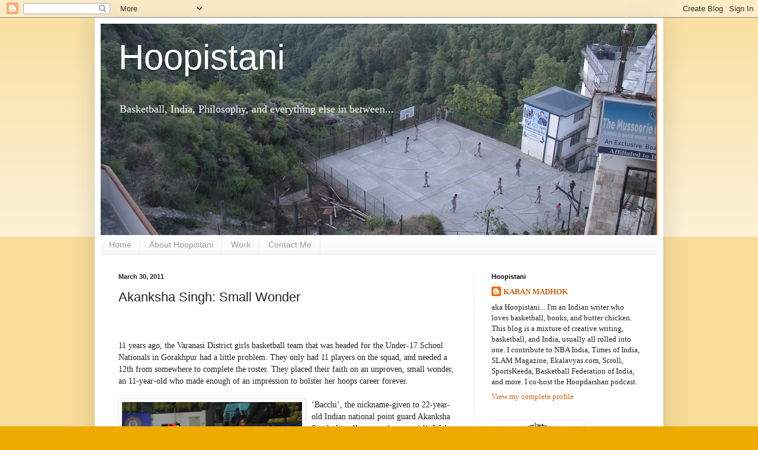

--- FILE ---
content_type: text/html; charset=UTF-8
request_url: https://hoopistani.blogspot.com/2011/03/akanksha-singh-small-wonder.html
body_size: 23145
content:
<!DOCTYPE html>
<html class='v2' dir='ltr' lang='en'>
<head>
<link href='https://www.blogger.com/static/v1/widgets/335934321-css_bundle_v2.css' rel='stylesheet' type='text/css'/>
<meta content='width=1100' name='viewport'/>
<meta content='text/html; charset=UTF-8' http-equiv='Content-Type'/>
<meta content='blogger' name='generator'/>
<link href='https://hoopistani.blogspot.com/favicon.ico' rel='icon' type='image/x-icon'/>
<link href='http://hoopistani.blogspot.com/2011/03/akanksha-singh-small-wonder.html' rel='canonical'/>
<link rel="alternate" type="application/atom+xml" title="Hoopistani - Atom" href="https://hoopistani.blogspot.com/feeds/posts/default" />
<link rel="alternate" type="application/rss+xml" title="Hoopistani - RSS" href="https://hoopistani.blogspot.com/feeds/posts/default?alt=rss" />
<link rel="service.post" type="application/atom+xml" title="Hoopistani - Atom" href="https://www.blogger.com/feeds/3174899807377140388/posts/default" />

<link rel="alternate" type="application/atom+xml" title="Hoopistani - Atom" href="https://hoopistani.blogspot.com/feeds/2810250708032648436/comments/default" />
<!--Can't find substitution for tag [blog.ieCssRetrofitLinks]-->
<link href='https://blogger.googleusercontent.com/img/b/R29vZ2xl/AVvXsEgm1yKwAnWYgXvi-7eqoyB7SWMsrM4XbX9wM6C_S4fmXqu0nuwYASpVRv1SGCSuFrXQ_mm7qxa0m0AG_JdyWjSigYFrApz_3zbOjSFdwrLX4mPfSzUv7lGzqKXySMhWHC_9SKqdHXcpbbIk/s320/DSC_0275.JPG' rel='image_src'/>
<meta content='http://hoopistani.blogspot.com/2011/03/akanksha-singh-small-wonder.html' property='og:url'/>
<meta content='Akanksha Singh: Small Wonder' property='og:title'/>
<meta content='11 years ago, the Varanasi District girls basketball team that was headed for the Under-17 School Nationals in Gorakhpur had a little proble...' property='og:description'/>
<meta content='https://blogger.googleusercontent.com/img/b/R29vZ2xl/AVvXsEgm1yKwAnWYgXvi-7eqoyB7SWMsrM4XbX9wM6C_S4fmXqu0nuwYASpVRv1SGCSuFrXQ_mm7qxa0m0AG_JdyWjSigYFrApz_3zbOjSFdwrLX4mPfSzUv7lGzqKXySMhWHC_9SKqdHXcpbbIk/w1200-h630-p-k-no-nu/DSC_0275.JPG' property='og:image'/>
<title>Hoopistani: Akanksha Singh: Small Wonder</title>
<style id='page-skin-1' type='text/css'><!--
/*
-----------------------------------------------
Blogger Template Style
Name:     Simple
Designer: Blogger
URL:      www.blogger.com
----------------------------------------------- */
/* Content
----------------------------------------------- */
body {
font: normal normal 13px 'Times New Roman', Times, FreeSerif, serif;
color: #222222;
background: #eeaa00 none repeat scroll top left;
padding: 0 40px 40px 40px;
}
html body .region-inner {
min-width: 0;
max-width: 100%;
width: auto;
}
h2 {
font-size: 22px;
}
a:link {
text-decoration:none;
color: #cc6611;
}
a:visited {
text-decoration:none;
color: #888888;
}
a:hover {
text-decoration:underline;
color: #ff9900;
}
.body-fauxcolumn-outer .fauxcolumn-inner {
background: transparent url(https://resources.blogblog.com/blogblog/data/1kt/simple/body_gradient_tile_light.png) repeat scroll top left;
_background-image: none;
}
.body-fauxcolumn-outer .cap-top {
position: absolute;
z-index: 1;
height: 400px;
width: 100%;
}
.body-fauxcolumn-outer .cap-top .cap-left {
width: 100%;
background: transparent url(https://resources.blogblog.com/blogblog/data/1kt/simple/gradients_light.png) repeat-x scroll top left;
_background-image: none;
}
.content-outer {
-moz-box-shadow: 0 0 40px rgba(0, 0, 0, .15);
-webkit-box-shadow: 0 0 5px rgba(0, 0, 0, .15);
-goog-ms-box-shadow: 0 0 10px #333333;
box-shadow: 0 0 40px rgba(0, 0, 0, .15);
margin-bottom: 1px;
}
.content-inner {
padding: 10px 10px;
}
.content-inner {
background-color: #ffffff;
}
/* Header
----------------------------------------------- */
.header-outer {
background: #cc6611 url(https://resources.blogblog.com/blogblog/data/1kt/simple/gradients_light.png) repeat-x scroll 0 -400px;
_background-image: none;
}
.Header h1 {
font: normal normal 60px Arial, Tahoma, Helvetica, FreeSans, sans-serif;
color: #ffffff;
text-shadow: 1px 2px 3px rgba(0, 0, 0, .2);
}
.Header h1 a {
color: #ffffff;
}
.Header .description {
font-size: 140%;
color: #ffffff;
}
.header-inner .Header .titlewrapper {
padding: 22px 30px;
}
.header-inner .Header .descriptionwrapper {
padding: 0 30px;
}
/* Tabs
----------------------------------------------- */
.tabs-inner .section:first-child {
border-top: 0 solid #eeeeee;
}
.tabs-inner .section:first-child ul {
margin-top: -0;
border-top: 0 solid #eeeeee;
border-left: 0 solid #eeeeee;
border-right: 0 solid #eeeeee;
}
.tabs-inner .widget ul {
background: #f5f5f5 url(https://resources.blogblog.com/blogblog/data/1kt/simple/gradients_light.png) repeat-x scroll 0 -800px;
_background-image: none;
border-bottom: 1px solid #eeeeee;
margin-top: 0;
margin-left: -30px;
margin-right: -30px;
}
.tabs-inner .widget li a {
display: inline-block;
padding: .6em 1em;
font: normal normal 14px Arial, Tahoma, Helvetica, FreeSans, sans-serif;
color: #999999;
border-left: 1px solid #ffffff;
border-right: 1px solid #eeeeee;
}
.tabs-inner .widget li:first-child a {
border-left: none;
}
.tabs-inner .widget li.selected a, .tabs-inner .widget li a:hover {
color: #000000;
background-color: #eeeeee;
text-decoration: none;
}
/* Columns
----------------------------------------------- */
.main-outer {
border-top: 0 solid #eeeeee;
}
.fauxcolumn-left-outer .fauxcolumn-inner {
border-right: 1px solid #eeeeee;
}
.fauxcolumn-right-outer .fauxcolumn-inner {
border-left: 1px solid #eeeeee;
}
/* Headings
----------------------------------------------- */
div.widget > h2,
div.widget h2.title {
margin: 0 0 1em 0;
font: normal bold 11px Arial, Tahoma, Helvetica, FreeSans, sans-serif;
color: #000000;
}
/* Widgets
----------------------------------------------- */
.widget .zippy {
color: #999999;
text-shadow: 2px 2px 1px rgba(0, 0, 0, .1);
}
.widget .popular-posts ul {
list-style: none;
}
/* Posts
----------------------------------------------- */
h2.date-header {
font: normal bold 11px Arial, Tahoma, Helvetica, FreeSans, sans-serif;
}
.date-header span {
background-color: transparent;
color: #222222;
padding: inherit;
letter-spacing: inherit;
margin: inherit;
}
.main-inner {
padding-top: 30px;
padding-bottom: 30px;
}
.main-inner .column-center-inner {
padding: 0 15px;
}
.main-inner .column-center-inner .section {
margin: 0 15px;
}
.post {
margin: 0 0 25px 0;
}
h3.post-title, .comments h4 {
font: normal normal 22px Arial, Tahoma, Helvetica, FreeSans, sans-serif;
margin: .75em 0 0;
}
.post-body {
font-size: 110%;
line-height: 1.4;
position: relative;
}
.post-body img, .post-body .tr-caption-container, .Profile img, .Image img,
.BlogList .item-thumbnail img {
padding: 2px;
background: #ffffff;
border: 1px solid #eeeeee;
-moz-box-shadow: 1px 1px 5px rgba(0, 0, 0, .1);
-webkit-box-shadow: 1px 1px 5px rgba(0, 0, 0, .1);
box-shadow: 1px 1px 5px rgba(0, 0, 0, .1);
}
.post-body img, .post-body .tr-caption-container {
padding: 5px;
}
.post-body .tr-caption-container {
color: #222222;
}
.post-body .tr-caption-container img {
padding: 0;
background: transparent;
border: none;
-moz-box-shadow: 0 0 0 rgba(0, 0, 0, .1);
-webkit-box-shadow: 0 0 0 rgba(0, 0, 0, .1);
box-shadow: 0 0 0 rgba(0, 0, 0, .1);
}
.post-header {
margin: 0 0 1.5em;
line-height: 1.6;
font-size: 90%;
}
.post-footer {
margin: 20px -2px 0;
padding: 5px 10px;
color: #666666;
background-color: #f9f9f9;
border-bottom: 1px solid #eeeeee;
line-height: 1.6;
font-size: 90%;
}
#comments .comment-author {
padding-top: 1.5em;
border-top: 1px solid #eeeeee;
background-position: 0 1.5em;
}
#comments .comment-author:first-child {
padding-top: 0;
border-top: none;
}
.avatar-image-container {
margin: .2em 0 0;
}
#comments .avatar-image-container img {
border: 1px solid #eeeeee;
}
/* Comments
----------------------------------------------- */
.comments .comments-content .icon.blog-author {
background-repeat: no-repeat;
background-image: url([data-uri]);
}
.comments .comments-content .loadmore a {
border-top: 1px solid #999999;
border-bottom: 1px solid #999999;
}
.comments .comment-thread.inline-thread {
background-color: #f9f9f9;
}
.comments .continue {
border-top: 2px solid #999999;
}
/* Accents
---------------------------------------------- */
.section-columns td.columns-cell {
border-left: 1px solid #eeeeee;
}
.blog-pager {
background: transparent none no-repeat scroll top center;
}
.blog-pager-older-link, .home-link,
.blog-pager-newer-link {
background-color: #ffffff;
padding: 5px;
}
.footer-outer {
border-top: 0 dashed #bbbbbb;
}
/* Mobile
----------------------------------------------- */
body.mobile  {
background-size: auto;
}
.mobile .body-fauxcolumn-outer {
background: transparent none repeat scroll top left;
}
.mobile .body-fauxcolumn-outer .cap-top {
background-size: 100% auto;
}
.mobile .content-outer {
-webkit-box-shadow: 0 0 3px rgba(0, 0, 0, .15);
box-shadow: 0 0 3px rgba(0, 0, 0, .15);
}
.mobile .tabs-inner .widget ul {
margin-left: 0;
margin-right: 0;
}
.mobile .post {
margin: 0;
}
.mobile .main-inner .column-center-inner .section {
margin: 0;
}
.mobile .date-header span {
padding: 0.1em 10px;
margin: 0 -10px;
}
.mobile h3.post-title {
margin: 0;
}
.mobile .blog-pager {
background: transparent none no-repeat scroll top center;
}
.mobile .footer-outer {
border-top: none;
}
.mobile .main-inner, .mobile .footer-inner {
background-color: #ffffff;
}
.mobile-index-contents {
color: #222222;
}
.mobile-link-button {
background-color: #cc6611;
}
.mobile-link-button a:link, .mobile-link-button a:visited {
color: #ffffff;
}
.mobile .tabs-inner .section:first-child {
border-top: none;
}
.mobile .tabs-inner .PageList .widget-content {
background-color: #eeeeee;
color: #000000;
border-top: 1px solid #eeeeee;
border-bottom: 1px solid #eeeeee;
}
.mobile .tabs-inner .PageList .widget-content .pagelist-arrow {
border-left: 1px solid #eeeeee;
}

--></style>
<style id='template-skin-1' type='text/css'><!--
body {
min-width: 960px;
}
.content-outer, .content-fauxcolumn-outer, .region-inner {
min-width: 960px;
max-width: 960px;
_width: 960px;
}
.main-inner .columns {
padding-left: 0;
padding-right: 310px;
}
.main-inner .fauxcolumn-center-outer {
left: 0;
right: 310px;
/* IE6 does not respect left and right together */
_width: expression(this.parentNode.offsetWidth -
parseInt("0") -
parseInt("310px") + 'px');
}
.main-inner .fauxcolumn-left-outer {
width: 0;
}
.main-inner .fauxcolumn-right-outer {
width: 310px;
}
.main-inner .column-left-outer {
width: 0;
right: 100%;
margin-left: -0;
}
.main-inner .column-right-outer {
width: 310px;
margin-right: -310px;
}
#layout {
min-width: 0;
}
#layout .content-outer {
min-width: 0;
width: 800px;
}
#layout .region-inner {
min-width: 0;
width: auto;
}
body#layout div.add_widget {
padding: 8px;
}
body#layout div.add_widget a {
margin-left: 32px;
}
--></style>
<link href='https://www.blogger.com/dyn-css/authorization.css?targetBlogID=3174899807377140388&amp;zx=9a959634-861e-42d8-817c-dd33dade5163' media='none' onload='if(media!=&#39;all&#39;)media=&#39;all&#39;' rel='stylesheet'/><noscript><link href='https://www.blogger.com/dyn-css/authorization.css?targetBlogID=3174899807377140388&amp;zx=9a959634-861e-42d8-817c-dd33dade5163' rel='stylesheet'/></noscript>
<meta name='google-adsense-platform-account' content='ca-host-pub-1556223355139109'/>
<meta name='google-adsense-platform-domain' content='blogspot.com'/>

<!-- data-ad-client=ca-pub-9111212905051722 -->

</head>
<body class='loading variant-bold'>
<div class='navbar section' id='navbar' name='Navbar'><div class='widget Navbar' data-version='1' id='Navbar1'><script type="text/javascript">
    function setAttributeOnload(object, attribute, val) {
      if(window.addEventListener) {
        window.addEventListener('load',
          function(){ object[attribute] = val; }, false);
      } else {
        window.attachEvent('onload', function(){ object[attribute] = val; });
      }
    }
  </script>
<div id="navbar-iframe-container"></div>
<script type="text/javascript" src="https://apis.google.com/js/platform.js"></script>
<script type="text/javascript">
      gapi.load("gapi.iframes:gapi.iframes.style.bubble", function() {
        if (gapi.iframes && gapi.iframes.getContext) {
          gapi.iframes.getContext().openChild({
              url: 'https://www.blogger.com/navbar/3174899807377140388?po\x3d2810250708032648436\x26origin\x3dhttps://hoopistani.blogspot.com',
              where: document.getElementById("navbar-iframe-container"),
              id: "navbar-iframe"
          });
        }
      });
    </script><script type="text/javascript">
(function() {
var script = document.createElement('script');
script.type = 'text/javascript';
script.src = '//pagead2.googlesyndication.com/pagead/js/google_top_exp.js';
var head = document.getElementsByTagName('head')[0];
if (head) {
head.appendChild(script);
}})();
</script>
</div></div>
<div class='body-fauxcolumns'>
<div class='fauxcolumn-outer body-fauxcolumn-outer'>
<div class='cap-top'>
<div class='cap-left'></div>
<div class='cap-right'></div>
</div>
<div class='fauxborder-left'>
<div class='fauxborder-right'></div>
<div class='fauxcolumn-inner'>
</div>
</div>
<div class='cap-bottom'>
<div class='cap-left'></div>
<div class='cap-right'></div>
</div>
</div>
</div>
<div class='content'>
<div class='content-fauxcolumns'>
<div class='fauxcolumn-outer content-fauxcolumn-outer'>
<div class='cap-top'>
<div class='cap-left'></div>
<div class='cap-right'></div>
</div>
<div class='fauxborder-left'>
<div class='fauxborder-right'></div>
<div class='fauxcolumn-inner'>
</div>
</div>
<div class='cap-bottom'>
<div class='cap-left'></div>
<div class='cap-right'></div>
</div>
</div>
</div>
<div class='content-outer'>
<div class='content-cap-top cap-top'>
<div class='cap-left'></div>
<div class='cap-right'></div>
</div>
<div class='fauxborder-left content-fauxborder-left'>
<div class='fauxborder-right content-fauxborder-right'></div>
<div class='content-inner'>
<header>
<div class='header-outer'>
<div class='header-cap-top cap-top'>
<div class='cap-left'></div>
<div class='cap-right'></div>
</div>
<div class='fauxborder-left header-fauxborder-left'>
<div class='fauxborder-right header-fauxborder-right'></div>
<div class='region-inner header-inner'>
<div class='header section' id='header' name='Header'><div class='widget Header' data-version='1' id='Header1'>
<div id='header-inner' style='background-image: url("https://blogger.googleusercontent.com/img/b/R29vZ2xl/AVvXsEi85yc6R-VRkTkPvI2HdnJoYUHOHhT7w-IjPmNC-15IBnBKC0UkctGbsG2hW1XqlD8ZMzFSjPje6n7wLPswMhcOvMXUjbnvyyItbevIyLKnkKc3Taq7QnleKNZLmUZhkBrot6zPqxRIAdcy/s940/hoopistani+banner.jpg"); background-position: left; width: 938px; min-height: 357px; _height: 357px; background-repeat: no-repeat; '>
<div class='titlewrapper' style='background: transparent'>
<h1 class='title' style='background: transparent; border-width: 0px'>
<a href='https://hoopistani.blogspot.com/'>
Hoopistani
</a>
</h1>
</div>
<div class='descriptionwrapper'>
<p class='description'><span>Basketball, India, Philosophy, and everything else in between...</span></p>
</div>
</div>
</div></div>
</div>
</div>
<div class='header-cap-bottom cap-bottom'>
<div class='cap-left'></div>
<div class='cap-right'></div>
</div>
</div>
</header>
<div class='tabs-outer'>
<div class='tabs-cap-top cap-top'>
<div class='cap-left'></div>
<div class='cap-right'></div>
</div>
<div class='fauxborder-left tabs-fauxborder-left'>
<div class='fauxborder-right tabs-fauxborder-right'></div>
<div class='region-inner tabs-inner'>
<div class='tabs section' id='crosscol' name='Cross-Column'><div class='widget PageList' data-version='1' id='PageList2'>
<h2>Pages</h2>
<div class='widget-content'>
<ul>
<li>
<a href='https://hoopistani.blogspot.com/'>Home</a>
</li>
<li>
<a href='https://hoopistani.blogspot.com/p/about-hoopistani.html'>About Hoopistani</a>
</li>
<li>
<a href='https://hoopistani.blogspot.com/p/work.html'>Work</a>
</li>
<li>
<a href='https://hoopistani.blogspot.com/p/contact-me.html'>Contact Me</a>
</li>
</ul>
<div class='clear'></div>
</div>
</div></div>
<div class='tabs no-items section' id='crosscol-overflow' name='Cross-Column 2'></div>
</div>
</div>
<div class='tabs-cap-bottom cap-bottom'>
<div class='cap-left'></div>
<div class='cap-right'></div>
</div>
</div>
<div class='main-outer'>
<div class='main-cap-top cap-top'>
<div class='cap-left'></div>
<div class='cap-right'></div>
</div>
<div class='fauxborder-left main-fauxborder-left'>
<div class='fauxborder-right main-fauxborder-right'></div>
<div class='region-inner main-inner'>
<div class='columns fauxcolumns'>
<div class='fauxcolumn-outer fauxcolumn-center-outer'>
<div class='cap-top'>
<div class='cap-left'></div>
<div class='cap-right'></div>
</div>
<div class='fauxborder-left'>
<div class='fauxborder-right'></div>
<div class='fauxcolumn-inner'>
</div>
</div>
<div class='cap-bottom'>
<div class='cap-left'></div>
<div class='cap-right'></div>
</div>
</div>
<div class='fauxcolumn-outer fauxcolumn-left-outer'>
<div class='cap-top'>
<div class='cap-left'></div>
<div class='cap-right'></div>
</div>
<div class='fauxborder-left'>
<div class='fauxborder-right'></div>
<div class='fauxcolumn-inner'>
</div>
</div>
<div class='cap-bottom'>
<div class='cap-left'></div>
<div class='cap-right'></div>
</div>
</div>
<div class='fauxcolumn-outer fauxcolumn-right-outer'>
<div class='cap-top'>
<div class='cap-left'></div>
<div class='cap-right'></div>
</div>
<div class='fauxborder-left'>
<div class='fauxborder-right'></div>
<div class='fauxcolumn-inner'>
</div>
</div>
<div class='cap-bottom'>
<div class='cap-left'></div>
<div class='cap-right'></div>
</div>
</div>
<!-- corrects IE6 width calculation -->
<div class='columns-inner'>
<div class='column-center-outer'>
<div class='column-center-inner'>
<div class='main section' id='main' name='Main'><div class='widget Blog' data-version='1' id='Blog1'>
<div class='blog-posts hfeed'>

          <div class="date-outer">
        
<h2 class='date-header'><span>March 30, 2011</span></h2>

          <div class="date-posts">
        
<div class='post-outer'>
<div class='post hentry uncustomized-post-template' itemprop='blogPost' itemscope='itemscope' itemtype='http://schema.org/BlogPosting'>
<meta content='https://blogger.googleusercontent.com/img/b/R29vZ2xl/AVvXsEgm1yKwAnWYgXvi-7eqoyB7SWMsrM4XbX9wM6C_S4fmXqu0nuwYASpVRv1SGCSuFrXQ_mm7qxa0m0AG_JdyWjSigYFrApz_3zbOjSFdwrLX4mPfSzUv7lGzqKXySMhWHC_9SKqdHXcpbbIk/s320/DSC_0275.JPG' itemprop='image_url'/>
<meta content='3174899807377140388' itemprop='blogId'/>
<meta content='2810250708032648436' itemprop='postId'/>
<a name='2810250708032648436'></a>
<h3 class='post-title entry-title' itemprop='name'>
Akanksha Singh: Small Wonder
</h3>
<div class='post-header'>
<div class='post-header-line-1'></div>
</div>
<div class='post-body entry-content' id='post-body-2810250708032648436' itemprop='description articleBody'>
<span class="st_email"></span><span class="st_facebook"></span><span class="st_twitter"></span><span class="st_sharethis" displayText="ShareThis"></span><script type="text/javascript" src="//w.sharethis.com/button/buttons.js"></script><script type="text/javascript">stLight.options({publisher:'9d355317-3ef9-46db-a94f-c4c47b7362fa'});</script><br /><br />11 years ago, the Varanasi District girls basketball team that was headed for the Under-17 School Nationals in Gorakhpur had a little problem. They only had 11 players on the squad, and needed a 12th from somewhere to complete the roster. They placed their faith on an unproven, small wonder, an 11-year-old who made enough of an impression to bolster her hoops career forever.<br /><br /><a href="https://blogger.googleusercontent.com/img/b/R29vZ2xl/AVvXsEgm1yKwAnWYgXvi-7eqoyB7SWMsrM4XbX9wM6C_S4fmXqu0nuwYASpVRv1SGCSuFrXQ_mm7qxa0m0AG_JdyWjSigYFrApz_3zbOjSFdwrLX4mPfSzUv7lGzqKXySMhWHC_9SKqdHXcpbbIk/s1600/DSC_0275.JPG" onblur="try {parent.deselectBloggerImageGracefully();} catch(e) {}"><img alt="" border="0" id="BLOGGER_PHOTO_ID_5589761707465164818" src="https://blogger.googleusercontent.com/img/b/R29vZ2xl/AVvXsEgm1yKwAnWYgXvi-7eqoyB7SWMsrM4XbX9wM6C_S4fmXqu0nuwYASpVRv1SGCSuFrXQ_mm7qxa0m0AG_JdyWjSigYFrApz_3zbOjSFdwrLX4mPfSzUv7lGzqKXySMhWHC_9SKqdHXcpbbIk/s320/DSC_0275.JPG" style="float:left; margin:0 10px 10px 0;cursor:pointer; cursor:hand;width: 304px; height: 273px;" /></a>&#8216;Bacchi&#8217;, the nickname-given to 22-year-old Indian national point guard Akanksha Singh, literally means &#8216;young girl&#8217;. With exceptional performances in over the past year for state, club, or country, Akanksha may have grown into a burgeoning young superstar, but she was only a actually just a little &#8216;bacchi&#8217; when her life changed.<br /><br />See, Akanksha comes from a heralded family of Women basketball stars from Varanasi , the &#8216;Singh Sisters&#8217; &#8211; her three older sisters, Priyanka, Divya, and Prashanti had already made a name for themselves on the court. Divya and Prashanti, in particular, had scaled great heights &#8211; both had been stars of the Indian Sr. National Women&#8217;s team, and both of them had captained the National side at different points.<br /><br />Growing up in a family of basketball achievers, Akanksha didn&#8217;t really have any other choice except to follow their path on to the famed UP College Basketball Court in Varanasi. &#8220;Before I started playing, I used to just go bicycling to the court and saw my older sisters playing,&#8221; said Akanksha, &#8220;The competition and the close games used to excite me a lot. When the next batch of sub-juniors began to play, I joined them, and that&#8217;s how I was first introduced to the game.&#8221;<br /><br />But her big break came at the most unexpected of times: Sitting in her Grade VI classroom, the 11-year-old was called out of her class and told that the U17 Varanasi Girl&#8217;s team needs a 12th player. Since her older sister Prashanti was in the team, the little Akanksha &#8211; at 11, by far the youngest in the team &#8211; was taken along.<br /><br />&#8220;That tournament changed my life,&#8221; she remembers, &#8220;I didn&#8217;t get to play too much really, but in a game against Lucknow, the coach surprised me by sending me on the court.&#8221;<br /><br />The tiniest girl on the floor then proceeded to hit a couple of big shots, surprising herself. &#8220;I scored just five points,&#8221; she said, &#8220;But because I was so small everyone loved me for it, and I got excited too! That moment made me really confident that basketball was going to be my game.&#8221;<br /><br /><a href="https://blogger.googleusercontent.com/img/b/R29vZ2xl/AVvXsEg2ruz4ldWfw7P58rZTf_FnlqfZN7u4tcpohY_OxncyQMdfrbTajRf08HY1BZQQQ21Hr4ELThCISTBHh5cbPh6cLKxfIBDHsDi4_vLJjEWvDL1vxnaRPoND8zxmBZ_njKXYoMB2diPE8ozo/s1600/DSC02196.JPG" onblur="try {parent.deselectBloggerImageGracefully();} catch(e) {}"><img alt="" border="0" id="BLOGGER_PHOTO_ID_5589762239031062050" src="https://blogger.googleusercontent.com/img/b/R29vZ2xl/AVvXsEg2ruz4ldWfw7P58rZTf_FnlqfZN7u4tcpohY_OxncyQMdfrbTajRf08HY1BZQQQ21Hr4ELThCISTBHh5cbPh6cLKxfIBDHsDi4_vLJjEWvDL1vxnaRPoND8zxmBZ_njKXYoMB2diPE8ozo/s320/DSC02196.JPG" style="float:right; margin:0 0 10px 10px;cursor:pointer; cursor:hand;width: 240px; height: 320px;" /></a>And then the ball got rolling faster: Akanksha practiced harder, and in the next few years, she moved up from Sub-Junior level to Youth level, until she received the next surprise, when she was taken with her older sisters Divya and Prashanti to the Junior (U18) team. Once again, she was an afterthought initially &#8211; small in age, experience, and size &#8211; but it didn&#8217;t stop her from getting her few moments of shine.<br /><br />She quickly moved up the ranks, surprising herself with her own improvement and growing confident on court. And then the moment arrived that Akanksha remembers as one of the highlights of her young life. &#8220;I still remember the first time I was picked to play for India &#8211; it was the Indian U18 side,&#8221; said Akanksha, &#8220;It was the U18 Asian Basketball Championship (ABC) for Women in China. The first time I held my India jersey made me very sentimental!&#8221;<br /><br />That wasn&#8217;t the only time that Akanksha felt her emotions nearly getting the best of her. Because guess what? Being in a family full of basketball stars isn&#8217;t always peaches and cream. Expectations for success are high, and patience for failure is far too low. With Divya and Prashanti making a name for themselves in the National and International circuit, there was a lot of pressure on Akanksha to follow in their footsteps, prove to the world that she can be in the same class that we have come to expect from the &#8216;Singh Sisters&#8217;.  At 5 foot 6, she is also shorter than her older sisters, and like every shorter basketball player, she had to always go a step extra to prove that she belonged. Akanksha admits that, at first, it was a little too much to take. Luckily for her, she transformed that pressure into motivation, practicing further to live up to the billing.<br /><br />&#8220;After my first Junior Nationals, I began to feel the pressure,&#8221; she says. &#8220;Divya and Prashanti had begun to make a name for themselves. I used to work extra hard because I felt that if I make any mistakes, it would hamper my chances of making the India team.&#8221;<br /><br />But it was the older sisters who came to the aid of Akanksha, helping her regain her confidence. &#8220;They had a lot of encouraging things to say to me as I developed,&#8221; Akanksha remembers.<br /><br />Another thing that helped her confidence was her fast-developing skill with the basketball. A common sight during basketball games is the bored look on the faces of some of the bench players, those who have little influence on the outcome of the game. But Akanksha made the most of her time as benchwarmer waiting for her number to be called.<br /><br /><a href="https://blogger.googleusercontent.com/img/b/R29vZ2xl/AVvXsEjqPC0Yp6o7pYptW9MwdIfe0FEtLB_ZX7lntSdkKi7-hCAt5jMZaiQSKGTaMVLi8a8TT-YfKtoH3gpEjCX7IIvlUKgyHADBTaA1PfGSGpEnsxP0njhm_rP0dS1CyhlyPhHDrANoVeOKzLTO/s1600/akanskha.jpg" onblur="try {parent.deselectBloggerImageGracefully();} catch(e) {}"><img alt="" border="0" id="BLOGGER_PHOTO_ID_5589762325915072642" src="https://blogger.googleusercontent.com/img/b/R29vZ2xl/AVvXsEjqPC0Yp6o7pYptW9MwdIfe0FEtLB_ZX7lntSdkKi7-hCAt5jMZaiQSKGTaMVLi8a8TT-YfKtoH3gpEjCX7IIvlUKgyHADBTaA1PfGSGpEnsxP0njhm_rP0dS1CyhlyPhHDrANoVeOKzLTO/s320/akanskha.jpg" style="float:left; margin:0 10px 10px 0;cursor:pointer; cursor:hand;width: 304px; height: 253px;" /></a>&#8220;I used to just sit or stand around the bench while the game was going on with a basketball, and I never stopped dribbling,&#8221; she said, &#8220;I kept dribbling and dribbling until my handle became a lot better. The coaches used to notice this and then, they began to use me in the end of games, when the opposition played full-court defense on us. I was a good ball-handler in the pressure situations &#8211; and that&#8217;s how, although my older sisters played the forward positions, I became a point guard.&#8221;<br /><br />The lesson here: even bench-warming can be a learning process!<br /><br />In 2003, Akanksha Singh made her debut in the Senior Nationals and played for the Uttar Pradesh team when she was just an 11th Grader. &#8220;Many of the older girls didn&#8217;t take my seriously because I was small, but I always found a way to surprise them!&#8221;<br /><br />In 2004, Akanksha followed her sister&#8217;s footsteps into the Delhi team. She had been playing with them a lot as a youngster, and this gave her another chance to play with them and develop a better understanding. As anyone who has ever played regular basketball with a sibling knows, there is a unique experience of understanding and expectations between the two: Siblings tend to understand each other&#8217;s movements mentally when the others on court may be a step or two behind, but siblings also judge each other&#8217;s mistakes harsher than everyone else on the team.<br /><br />Akanksha&#8217;s experience of playing with her sisters has been no different &#8211; whether it has been in pick-up games in Varanasi, National tournament games for Delhi, or international games for India. &#8220;I can understand them better, I know their expressions, and get them the ball. I know exactly what they&#8217;re going to do.&#8221;<br /><br />And just like her older sister&#8217;s mentored her, Akanksha took on the mentor&#8217;s role for the youngest, fifth Singh sister, Pratima. &#8220;The two of us love to play together,&#8221; she said of the 21-year-old, who is now also in the Delhi side, &#8220;But I like her to practice playing opposite me so she can get better!&#8221;<br /><br /><a href="https://blogger.googleusercontent.com/img/b/R29vZ2xl/AVvXsEgPdZmtJe9yEpbud3KHaPeea7lrWs6oyw4RMSbTcvKdjgN_6swk39CBnSz-o8LCgTtn6Vk2LorEtTLcEatCl-ptvrELgPHfg1jEVDYYed5e__olG8V3u-Fam_7esRoUlJTnyD6ym1WIbZta/s1600/DSC02213.JPG" onblur="try {parent.deselectBloggerImageGracefully();} catch(e) {}"><img alt="" border="0" id="BLOGGER_PHOTO_ID_5589762459179854306" src="https://blogger.googleusercontent.com/img/b/R29vZ2xl/AVvXsEgPdZmtJe9yEpbud3KHaPeea7lrWs6oyw4RMSbTcvKdjgN_6swk39CBnSz-o8LCgTtn6Vk2LorEtTLcEatCl-ptvrELgPHfg1jEVDYYed5e__olG8V3u-Fam_7esRoUlJTnyD6ym1WIbZta/s320/DSC02213.JPG" style="float:right; margin:0 0 10px 10px;cursor:pointer; cursor:hand;width: 240px; height: 320px;" /></a>Suddenly, 2010 became the breakout year for Akanksha Singh, the &#8216;Small Wonder&#8217;. During the month of May, which is considered to be the off-season in Indian basketball, the Mastan League, a first ever professional-style club competition, was organised in Mumbai. &#8220;I wanted to play well so people know my name,&#8221; Akanksha said, &#8220;Even though it was the off-season I didn&#8217;t stop practicing. Once the tournament began, the game started to come very easily for me.&#8221;<br /><br />Easy enough that Akanksha walked away with the award for the tournament&#8217;s MVP. But she wasn&#8217;t done announcing her coming-out party to the Indian basketball world. When India took part in the <a href="http://www.gz2010.cn/en/">Asian Games basketball tournament</a> in Guangzhou (China), Akanksha was just one of the smaller stars in the 12-women roster. It was American coach Tamika Raymond, brought to lead India into this competition, who injected another boost of confidence into the youngster, giving her the starting point guard role for the team.<br /><br />&#8220;I wasn&#8217;t expecting to start, but Coach Raymond made me work hard to earn it. She began to play me a lot more during the practice sessions &#8211; every time there were mistakes with the offense, I was substituted in. I quickly learned that I was being sent in to fix those mistakes, and so I went ahead and did it.&#8221;<br /><br />And suddenly, there was no doubt of her sublime ball-handling and scoring skills anymore &#8211; Akanksha responded well and saw her own game elevate to the highest level. She has been on a tear ever since her return from China, becoming a formidable force for Delhi and running the offense like a perfect point guard is supposed to.<br /><br />And now, for the first time perhaps, Akanksha Singh may be finally established. She is small, but her skills surprise no one anymore. She is one of the 24-women heading for the Indian All Star game in Mumbai in a couple of weeks, and opponents can no longer afford to overlook her talents.<br /><br />But the youngster is far from done climbing the ladder. She has bigger dreams, for herself and for her country. &#8220;I want to be part of a team that finally wins a medal for India. We may not look formidable right now but I don&#8217;t think such a feat is impossible. With the right kind of coaching, I think we can reach that summit.&#8221;<br /><br />Coming from someone who has looked up at every summit and then confidently mastered it, experience has now taught us to know better than doubt the &#8216;Bacchi&#8217;s&#8217; ambitions.
<div style='clear: both;'></div>
</div>
<div class='post-footer'>
<div class='post-footer-line post-footer-line-1'>
<span class='post-author vcard'>
Posted by
<span class='fn' itemprop='author' itemscope='itemscope' itemtype='http://schema.org/Person'>
<meta content='https://www.blogger.com/profile/09481364637017160507' itemprop='url'/>
<a class='g-profile' href='https://www.blogger.com/profile/09481364637017160507' rel='author' title='author profile'>
<span itemprop='name'>KARAN MADHOK</span>
</a>
</span>
</span>
<span class='post-timestamp'>
at
<meta content='http://hoopistani.blogspot.com/2011/03/akanksha-singh-small-wonder.html' itemprop='url'/>
<a class='timestamp-link' href='https://hoopistani.blogspot.com/2011/03/akanksha-singh-small-wonder.html' rel='bookmark' title='permanent link'><abbr class='published' itemprop='datePublished' title='2011-03-30T12:16:00+05:30'>12:16</abbr></a>
</span>
<span class='post-comment-link'>
</span>
<span class='post-icons'>
<span class='item-action'>
<a href='https://www.blogger.com/email-post/3174899807377140388/2810250708032648436' title='Email Post'>
<img alt='' class='icon-action' height='13' src='https://resources.blogblog.com/img/icon18_email.gif' width='18'/>
</a>
</span>
<span class='item-control blog-admin pid-1253545818'>
<a href='https://www.blogger.com/post-edit.g?blogID=3174899807377140388&postID=2810250708032648436&from=pencil' title='Edit Post'>
<img alt='' class='icon-action' height='18' src='https://resources.blogblog.com/img/icon18_edit_allbkg.gif' width='18'/>
</a>
</span>
</span>
<div class='post-share-buttons goog-inline-block'>
<a class='goog-inline-block share-button sb-email' href='https://www.blogger.com/share-post.g?blogID=3174899807377140388&postID=2810250708032648436&target=email' target='_blank' title='Email This'><span class='share-button-link-text'>Email This</span></a><a class='goog-inline-block share-button sb-blog' href='https://www.blogger.com/share-post.g?blogID=3174899807377140388&postID=2810250708032648436&target=blog' onclick='window.open(this.href, "_blank", "height=270,width=475"); return false;' target='_blank' title='BlogThis!'><span class='share-button-link-text'>BlogThis!</span></a><a class='goog-inline-block share-button sb-twitter' href='https://www.blogger.com/share-post.g?blogID=3174899807377140388&postID=2810250708032648436&target=twitter' target='_blank' title='Share to X'><span class='share-button-link-text'>Share to X</span></a><a class='goog-inline-block share-button sb-facebook' href='https://www.blogger.com/share-post.g?blogID=3174899807377140388&postID=2810250708032648436&target=facebook' onclick='window.open(this.href, "_blank", "height=430,width=640"); return false;' target='_blank' title='Share to Facebook'><span class='share-button-link-text'>Share to Facebook</span></a><a class='goog-inline-block share-button sb-pinterest' href='https://www.blogger.com/share-post.g?blogID=3174899807377140388&postID=2810250708032648436&target=pinterest' target='_blank' title='Share to Pinterest'><span class='share-button-link-text'>Share to Pinterest</span></a>
</div>
</div>
<div class='post-footer-line post-footer-line-2'>
<span class='post-labels'>
Labels:
<a href='https://hoopistani.blogspot.com/search/label/2010%20Asian%20Games' rel='tag'>2010 Asian Games</a>,
<a href='https://hoopistani.blogspot.com/search/label/Akanksha%20Singh' rel='tag'>Akanksha Singh</a>,
<a href='https://hoopistani.blogspot.com/search/label/basketball' rel='tag'>basketball</a>,
<a href='https://hoopistani.blogspot.com/search/label/BFI' rel='tag'>BFI</a>,
<a href='https://hoopistani.blogspot.com/search/label/Delhi' rel='tag'>Delhi</a>,
<a href='https://hoopistani.blogspot.com/search/label/divya%20singh' rel='tag'>divya singh</a>,
<a href='https://hoopistani.blogspot.com/search/label/india' rel='tag'>india</a>,
<a href='https://hoopistani.blogspot.com/search/label/National%20Basketball%20Championship' rel='tag'>National Basketball Championship</a>,
<a href='https://hoopistani.blogspot.com/search/label/Prashanti%20Singh' rel='tag'>Prashanti Singh</a>,
<a href='https://hoopistani.blogspot.com/search/label/Pratima%20Singh' rel='tag'>Pratima Singh</a>,
<a href='https://hoopistani.blogspot.com/search/label/Tamika%20Raymond' rel='tag'>Tamika Raymond</a>,
<a href='https://hoopistani.blogspot.com/search/label/UP%20College' rel='tag'>UP College</a>,
<a href='https://hoopistani.blogspot.com/search/label/Varanasi' rel='tag'>Varanasi</a>
</span>
</div>
<div class='post-footer-line post-footer-line-3'>
<span class='post-location'>
</span>
</div>
</div>
</div>
<div class='comments' id='comments'>
<a name='comments'></a>
<h4>7 comments:</h4>
<div class='comments-content'>
<script async='async' src='' type='text/javascript'></script>
<script type='text/javascript'>
    (function() {
      var items = null;
      var msgs = null;
      var config = {};

// <![CDATA[
      var cursor = null;
      if (items && items.length > 0) {
        cursor = parseInt(items[items.length - 1].timestamp) + 1;
      }

      var bodyFromEntry = function(entry) {
        var text = (entry &&
                    ((entry.content && entry.content.$t) ||
                     (entry.summary && entry.summary.$t))) ||
            '';
        if (entry && entry.gd$extendedProperty) {
          for (var k in entry.gd$extendedProperty) {
            if (entry.gd$extendedProperty[k].name == 'blogger.contentRemoved') {
              return '<span class="deleted-comment">' + text + '</span>';
            }
          }
        }
        return text;
      }

      var parse = function(data) {
        cursor = null;
        var comments = [];
        if (data && data.feed && data.feed.entry) {
          for (var i = 0, entry; entry = data.feed.entry[i]; i++) {
            var comment = {};
            // comment ID, parsed out of the original id format
            var id = /blog-(\d+).post-(\d+)/.exec(entry.id.$t);
            comment.id = id ? id[2] : null;
            comment.body = bodyFromEntry(entry);
            comment.timestamp = Date.parse(entry.published.$t) + '';
            if (entry.author && entry.author.constructor === Array) {
              var auth = entry.author[0];
              if (auth) {
                comment.author = {
                  name: (auth.name ? auth.name.$t : undefined),
                  profileUrl: (auth.uri ? auth.uri.$t : undefined),
                  avatarUrl: (auth.gd$image ? auth.gd$image.src : undefined)
                };
              }
            }
            if (entry.link) {
              if (entry.link[2]) {
                comment.link = comment.permalink = entry.link[2].href;
              }
              if (entry.link[3]) {
                var pid = /.*comments\/default\/(\d+)\?.*/.exec(entry.link[3].href);
                if (pid && pid[1]) {
                  comment.parentId = pid[1];
                }
              }
            }
            comment.deleteclass = 'item-control blog-admin';
            if (entry.gd$extendedProperty) {
              for (var k in entry.gd$extendedProperty) {
                if (entry.gd$extendedProperty[k].name == 'blogger.itemClass') {
                  comment.deleteclass += ' ' + entry.gd$extendedProperty[k].value;
                } else if (entry.gd$extendedProperty[k].name == 'blogger.displayTime') {
                  comment.displayTime = entry.gd$extendedProperty[k].value;
                }
              }
            }
            comments.push(comment);
          }
        }
        return comments;
      };

      var paginator = function(callback) {
        if (hasMore()) {
          var url = config.feed + '?alt=json&v=2&orderby=published&reverse=false&max-results=50';
          if (cursor) {
            url += '&published-min=' + new Date(cursor).toISOString();
          }
          window.bloggercomments = function(data) {
            var parsed = parse(data);
            cursor = parsed.length < 50 ? null
                : parseInt(parsed[parsed.length - 1].timestamp) + 1
            callback(parsed);
            window.bloggercomments = null;
          }
          url += '&callback=bloggercomments';
          var script = document.createElement('script');
          script.type = 'text/javascript';
          script.src = url;
          document.getElementsByTagName('head')[0].appendChild(script);
        }
      };
      var hasMore = function() {
        return !!cursor;
      };
      var getMeta = function(key, comment) {
        if ('iswriter' == key) {
          var matches = !!comment.author
              && comment.author.name == config.authorName
              && comment.author.profileUrl == config.authorUrl;
          return matches ? 'true' : '';
        } else if ('deletelink' == key) {
          return config.baseUri + '/comment/delete/'
               + config.blogId + '/' + comment.id;
        } else if ('deleteclass' == key) {
          return comment.deleteclass;
        }
        return '';
      };

      var replybox = null;
      var replyUrlParts = null;
      var replyParent = undefined;

      var onReply = function(commentId, domId) {
        if (replybox == null) {
          // lazily cache replybox, and adjust to suit this style:
          replybox = document.getElementById('comment-editor');
          if (replybox != null) {
            replybox.height = '250px';
            replybox.style.display = 'block';
            replyUrlParts = replybox.src.split('#');
          }
        }
        if (replybox && (commentId !== replyParent)) {
          replybox.src = '';
          document.getElementById(domId).insertBefore(replybox, null);
          replybox.src = replyUrlParts[0]
              + (commentId ? '&parentID=' + commentId : '')
              + '#' + replyUrlParts[1];
          replyParent = commentId;
        }
      };

      var hash = (window.location.hash || '#').substring(1);
      var startThread, targetComment;
      if (/^comment-form_/.test(hash)) {
        startThread = hash.substring('comment-form_'.length);
      } else if (/^c[0-9]+$/.test(hash)) {
        targetComment = hash.substring(1);
      }

      // Configure commenting API:
      var configJso = {
        'maxDepth': config.maxThreadDepth
      };
      var provider = {
        'id': config.postId,
        'data': items,
        'loadNext': paginator,
        'hasMore': hasMore,
        'getMeta': getMeta,
        'onReply': onReply,
        'rendered': true,
        'initComment': targetComment,
        'initReplyThread': startThread,
        'config': configJso,
        'messages': msgs
      };

      var render = function() {
        if (window.goog && window.goog.comments) {
          var holder = document.getElementById('comment-holder');
          window.goog.comments.render(holder, provider);
        }
      };

      // render now, or queue to render when library loads:
      if (window.goog && window.goog.comments) {
        render();
      } else {
        window.goog = window.goog || {};
        window.goog.comments = window.goog.comments || {};
        window.goog.comments.loadQueue = window.goog.comments.loadQueue || [];
        window.goog.comments.loadQueue.push(render);
      }
    })();
// ]]>
  </script>
<div id='comment-holder'>
<div class="comment-thread toplevel-thread"><ol id="top-ra"><li class="comment" id="c3932692835014019913"><div class="avatar-image-container"><img src="" alt=""/></div><div class="comment-block"><div class="comment-header"><cite class="user">vivek rawat</cite><span class="icon user "></span><span class="datetime secondary-text"><a rel="nofollow" href="https://hoopistani.blogspot.com/2011/03/akanksha-singh-small-wonder.html?showComment=1301514836421#c3932692835014019913">31 March, 2011 01:23</a></span></div><p class="comment-content">gd goin mam.......keep it up....its nice to heard abt ur historyy.....bst of luck...........</p><span class="comment-actions secondary-text"><a class="comment-reply" target="_self" data-comment-id="3932692835014019913">Reply</a><span class="item-control blog-admin blog-admin pid-471325430"><a target="_self" href="https://www.blogger.com/comment/delete/3174899807377140388/3932692835014019913">Delete</a></span></span></div><div class="comment-replies"><div id="c3932692835014019913-rt" class="comment-thread inline-thread hidden"><span class="thread-toggle thread-expanded"><span class="thread-arrow"></span><span class="thread-count"><a target="_self">Replies</a></span></span><ol id="c3932692835014019913-ra" class="thread-chrome thread-expanded"><div></div><div id="c3932692835014019913-continue" class="continue"><a class="comment-reply" target="_self" data-comment-id="3932692835014019913">Reply</a></div></ol></div></div><div class="comment-replybox-single" id="c3932692835014019913-ce"></div></li><li class="comment" id="c5951127638379212759"><div class="avatar-image-container"><img src="" alt=""/></div><div class="comment-block"><div class="comment-header"><cite class="user"><a href="https://www.blogger.com/profile/09819913301767901938" rel="nofollow">Unknown</a></cite><span class="icon user "></span><span class="datetime secondary-text"><a rel="nofollow" href="https://hoopistani.blogspot.com/2011/03/akanksha-singh-small-wonder.html?showComment=1301905695579#c5951127638379212759">04 April, 2011 13:58</a></span></div><p class="comment-content">heyyyyyyyy akanksha one thing i want to say that u r very sexy nd sweet nd bst of luck 4 ur carear nd i also love to play b ball</p><span class="comment-actions secondary-text"><a class="comment-reply" target="_self" data-comment-id="5951127638379212759">Reply</a><span class="item-control blog-admin blog-admin pid-2083622607"><a target="_self" href="https://www.blogger.com/comment/delete/3174899807377140388/5951127638379212759">Delete</a></span></span></div><div class="comment-replies"><div id="c5951127638379212759-rt" class="comment-thread inline-thread hidden"><span class="thread-toggle thread-expanded"><span class="thread-arrow"></span><span class="thread-count"><a target="_self">Replies</a></span></span><ol id="c5951127638379212759-ra" class="thread-chrome thread-expanded"><div></div><div id="c5951127638379212759-continue" class="continue"><a class="comment-reply" target="_self" data-comment-id="5951127638379212759">Reply</a></div></ol></div></div><div class="comment-replybox-single" id="c5951127638379212759-ce"></div></li><li class="comment" id="c8748390417851937153"><div class="avatar-image-container"><img src="" alt=""/></div><div class="comment-block"><div class="comment-header"><cite class="user"><a href="https://www.blogger.com/profile/09819913301767901938" rel="nofollow">Unknown</a></cite><span class="icon user "></span><span class="datetime secondary-text"><a rel="nofollow" href="https://hoopistani.blogspot.com/2011/03/akanksha-singh-small-wonder.html?showComment=1301905753440#c8748390417851937153">04 April, 2011 13:59</a></span></div><p class="comment-content">nd also bst of luck to ur all co players..</p><span class="comment-actions secondary-text"><a class="comment-reply" target="_self" data-comment-id="8748390417851937153">Reply</a><span class="item-control blog-admin blog-admin pid-2083622607"><a target="_self" href="https://www.blogger.com/comment/delete/3174899807377140388/8748390417851937153">Delete</a></span></span></div><div class="comment-replies"><div id="c8748390417851937153-rt" class="comment-thread inline-thread hidden"><span class="thread-toggle thread-expanded"><span class="thread-arrow"></span><span class="thread-count"><a target="_self">Replies</a></span></span><ol id="c8748390417851937153-ra" class="thread-chrome thread-expanded"><div></div><div id="c8748390417851937153-continue" class="continue"><a class="comment-reply" target="_self" data-comment-id="8748390417851937153">Reply</a></div></ol></div></div><div class="comment-replybox-single" id="c8748390417851937153-ce"></div></li><li class="comment" id="c5924446163139733679"><div class="avatar-image-container"><img src="" alt=""/></div><div class="comment-block"><div class="comment-header"><cite class="user">dilip kumar</cite><span class="icon user "></span><span class="datetime secondary-text"><a rel="nofollow" href="https://hoopistani.blogspot.com/2011/03/akanksha-singh-small-wonder.html?showComment=1318017566645#c5924446163139733679">08 October, 2011 01:29</a></span></div><p class="comment-content">hi i saw u in national games in ranchi u are a treat to watch ...... u play like a lighting.........no one can match u in the center of the court.......keep playing as long u like.</p><span class="comment-actions secondary-text"><a class="comment-reply" target="_self" data-comment-id="5924446163139733679">Reply</a><span class="item-control blog-admin blog-admin pid-471325430"><a target="_self" href="https://www.blogger.com/comment/delete/3174899807377140388/5924446163139733679">Delete</a></span></span></div><div class="comment-replies"><div id="c5924446163139733679-rt" class="comment-thread inline-thread hidden"><span class="thread-toggle thread-expanded"><span class="thread-arrow"></span><span class="thread-count"><a target="_self">Replies</a></span></span><ol id="c5924446163139733679-ra" class="thread-chrome thread-expanded"><div></div><div id="c5924446163139733679-continue" class="continue"><a class="comment-reply" target="_self" data-comment-id="5924446163139733679">Reply</a></div></ol></div></div><div class="comment-replybox-single" id="c5924446163139733679-ce"></div></li><li class="comment" id="c7922626583441302083"><div class="avatar-image-container"><img src="" alt=""/></div><div class="comment-block"><div class="comment-header"><cite class="user">Anonymous</cite><span class="icon user "></span><span class="datetime secondary-text"><a rel="nofollow" href="https://hoopistani.blogspot.com/2011/03/akanksha-singh-small-wonder.html?showComment=1320105674174#c7922626583441302083">01 November, 2011 05:31</a></span></div><p class="comment-content">akanksha sucks ! she is ugly</p><span class="comment-actions secondary-text"><a class="comment-reply" target="_self" data-comment-id="7922626583441302083">Reply</a><span class="item-control blog-admin blog-admin pid-471325430"><a target="_self" href="https://www.blogger.com/comment/delete/3174899807377140388/7922626583441302083">Delete</a></span></span></div><div class="comment-replies"><div id="c7922626583441302083-rt" class="comment-thread inline-thread hidden"><span class="thread-toggle thread-expanded"><span class="thread-arrow"></span><span class="thread-count"><a target="_self">Replies</a></span></span><ol id="c7922626583441302083-ra" class="thread-chrome thread-expanded"><div></div><div id="c7922626583441302083-continue" class="continue"><a class="comment-reply" target="_self" data-comment-id="7922626583441302083">Reply</a></div></ol></div></div><div class="comment-replybox-single" id="c7922626583441302083-ce"></div></li><li class="comment" id="c3660154286101468726"><div class="avatar-image-container"><img src="" alt=""/></div><div class="comment-block"><div class="comment-header"><cite class="user">Anonymous</cite><span class="icon user "></span><span class="datetime secondary-text"><a rel="nofollow" href="https://hoopistani.blogspot.com/2011/03/akanksha-singh-small-wonder.html?showComment=1325442053796#c3660154286101468726">01 January, 2012 23:50</a></span></div><p class="comment-content">jabraat lagti ho aap</p><span class="comment-actions secondary-text"><a class="comment-reply" target="_self" data-comment-id="3660154286101468726">Reply</a><span class="item-control blog-admin blog-admin pid-471325430"><a target="_self" href="https://www.blogger.com/comment/delete/3174899807377140388/3660154286101468726">Delete</a></span></span></div><div class="comment-replies"><div id="c3660154286101468726-rt" class="comment-thread inline-thread hidden"><span class="thread-toggle thread-expanded"><span class="thread-arrow"></span><span class="thread-count"><a target="_self">Replies</a></span></span><ol id="c3660154286101468726-ra" class="thread-chrome thread-expanded"><div></div><div id="c3660154286101468726-continue" class="continue"><a class="comment-reply" target="_self" data-comment-id="3660154286101468726">Reply</a></div></ol></div></div><div class="comment-replybox-single" id="c3660154286101468726-ce"></div></li><li class="comment" id="c7056062911812049394"><div class="avatar-image-container"><img src="" alt=""/></div><div class="comment-block"><div class="comment-header"><cite class="user"><a href="https://www.blogger.com/profile/06627850775852217100" rel="nofollow">Unknown</a></cite><span class="icon user "></span><span class="datetime secondary-text"><a rel="nofollow" href="https://hoopistani.blogspot.com/2011/03/akanksha-singh-small-wonder.html?showComment=1472579504327#c7056062911812049394">30 August, 2016 23:21</a></span></div><p class="comment-content">good article<br>www.thesplendidlifestyle.com</p><span class="comment-actions secondary-text"><a class="comment-reply" target="_self" data-comment-id="7056062911812049394">Reply</a><span class="item-control blog-admin blog-admin pid-1938796719"><a target="_self" href="https://www.blogger.com/comment/delete/3174899807377140388/7056062911812049394">Delete</a></span></span></div><div class="comment-replies"><div id="c7056062911812049394-rt" class="comment-thread inline-thread hidden"><span class="thread-toggle thread-expanded"><span class="thread-arrow"></span><span class="thread-count"><a target="_self">Replies</a></span></span><ol id="c7056062911812049394-ra" class="thread-chrome thread-expanded"><div></div><div id="c7056062911812049394-continue" class="continue"><a class="comment-reply" target="_self" data-comment-id="7056062911812049394">Reply</a></div></ol></div></div><div class="comment-replybox-single" id="c7056062911812049394-ce"></div></li></ol><div id="top-continue" class="continue"><a class="comment-reply" target="_self">Add comment</a></div><div class="comment-replybox-thread" id="top-ce"></div><div class="loadmore hidden" data-post-id="2810250708032648436"><a target="_self">Load more...</a></div></div>
</div>
</div>
<p class='comment-footer'>
<div class='comment-form'>
<a name='comment-form'></a>
<p>
</p>
<a href='https://www.blogger.com/comment/frame/3174899807377140388?po=2810250708032648436&hl=en&saa=85391&origin=https://hoopistani.blogspot.com' id='comment-editor-src'></a>
<iframe allowtransparency='true' class='blogger-iframe-colorize blogger-comment-from-post' frameborder='0' height='410px' id='comment-editor' name='comment-editor' src='' width='100%'></iframe>
<script src='https://www.blogger.com/static/v1/jsbin/2830521187-comment_from_post_iframe.js' type='text/javascript'></script>
<script type='text/javascript'>
      BLOG_CMT_createIframe('https://www.blogger.com/rpc_relay.html');
    </script>
</div>
</p>
<div id='backlinks-container'>
<div id='Blog1_backlinks-container'>
</div>
</div>
</div>
</div>

        </div></div>
      
</div>
<div class='blog-pager' id='blog-pager'>
<span id='blog-pager-newer-link'>
<a class='blog-pager-newer-link' href='https://hoopistani.blogspot.com/2011/04/will-cricket-ever-be-replaced-in-india.html' id='Blog1_blog-pager-newer-link' title='Newer Post'>Newer Post</a>
</span>
<span id='blog-pager-older-link'>
<a class='blog-pager-older-link' href='https://hoopistani.blogspot.com/2011/03/nbas-social-network.html' id='Blog1_blog-pager-older-link' title='Older Post'>Older Post</a>
</span>
<a class='home-link' href='https://hoopistani.blogspot.com/'>Home</a>
</div>
<div class='clear'></div>
<div class='post-feeds'>
<div class='feed-links'>
Subscribe to:
<a class='feed-link' href='https://hoopistani.blogspot.com/feeds/2810250708032648436/comments/default' target='_blank' type='application/atom+xml'>Post Comments (Atom)</a>
</div>
</div>
</div></div>
</div>
</div>
<div class='column-left-outer'>
<div class='column-left-inner'>
<aside>
</aside>
</div>
</div>
<div class='column-right-outer'>
<div class='column-right-inner'>
<aside>
<div class='sidebar section' id='sidebar-right-1'><div class='widget Profile' data-version='1' id='Profile1'>
<h2>Hoopistani</h2>
<div class='widget-content'>
<dl class='profile-datablock'>
<dt class='profile-data'>
<a class='profile-name-link g-profile' href='https://www.blogger.com/profile/09481364637017160507' rel='author' style='background-image: url(//www.blogger.com/img/logo-16.png);'>
KARAN MADHOK
</a>
</dt>
<dd class='profile-textblock'>aka Hoopistani... I'm an Indian writer who loves basketball, books, and butter chicken. This blog is a mixture of creative writing, basketball, and India, usually all rolled into one. I contribute to NBA India, Times of India, SLAM Magazine, Ekalavyas.com, Scroll, SportsKeeda, Basketball Federation of India, and more. I co-host the Hoopdarshan podcast. </dd>
</dl>
<a class='profile-link' href='https://www.blogger.com/profile/09481364637017160507' rel='author'>View my complete profile</a>
<div class='clear'></div>
</div>
</div><div class='widget Image' data-version='1' id='Image1'>
<div class='widget-content'>
<a href='http://hoopistani.blogspot.com'>
<img alt='' height='91' id='Image1_img' src='https://blogger.googleusercontent.com/img/b/R29vZ2xl/AVvXsEgOEpEoyEf6rCq3W6J4YRp09KEMK50NDXM3BQqHAmpGfNoNnAI_4WORG4SFmLZwMz1QOmZ5HL1Jgngi4kDajKyuWsyeWu9Pe7EbSWQ8b18rUkoNhrjprN3Fipwmqluneg8WQL8as7kSqPMh/s150/hoopistani8+%25281%2529.jpg' width='150'/>
</a>
<br/>
</div>
<div class='clear'></div>
</div><div class='widget Image' data-version='1' id='Image2'>
<div class='widget-content'>
<a href='http://www.facebook.com/hoopistani'>
<img alt='' height='45' id='Image2_img' src='https://blogger.googleusercontent.com/img/b/R29vZ2xl/AVvXsEh9UBs1UaZ1TIr9nXr0vQOCZK9SSBSJwdEdWUCYYDVeXtujLKhz7ASvRMNZWJX4XwEGKig8mtt0Sus4hkZ9lAW583Q_dHIv6zdS3Vfg1uf21k2ftFiztBfcJw3dE9D9qKD3rKVX7WHxgd3S/s269/AKC2K7UCAT8YPQGCAZW9MIXCA8Q1KDBCAI02F13CA70L8T3CAI9LGKTCAXN6WX5CADEM3UVCA3ITMSSCABCIL8PCAHZFEMVCAPPLPU2CA8KC20UCA6OY9B2CAWVKOU2CAFYIQ6JCAXB8PVPCA2V32BM.jpg' width='149'/>
</a>
<br/>
</div>
<div class='clear'></div>
</div><div class='widget Image' data-version='1' id='Image3'>
<div class='widget-content'>
<a href='http://www.twitter.com/hoopistani'>
<img alt='' height='46' id='Image3_img' src='https://blogger.googleusercontent.com/img/b/R29vZ2xl/AVvXsEhwKt6DNDLlTsEn-R4OT9Os3nP_BL08i2DTtTBFElgmPgK_Oy5vLyy8t_rKR-FmBaxdT-ZN9V_hDfi7KMCK5Ii9-gDNNPNXobQqleIrevAr5wWG87D-Vnlf6gLpY2OuMLvOlHnr3_jAIQCE/s269/btn_follow.gif' width='150'/>
</a>
<br/>
</div>
<div class='clear'></div>
</div><div class='widget HTML' data-version='1' id='HTML2'>
<div class='widget-content'>
<div title="Click here for more basketball news from Sportskeeda.com"><a href="http://www.sportskeeda.com/basketball" target="_blank"><img alt="Sportskeeda Bloggers Club" height="100" src="https://lh3.googleusercontent.com/blogger_img_proxy/AEn0k_siJDj6_BVb7xcvtX8CgPt5HHn5OLcWDaY7VZcSuwx4t8_XZK7bvEkQAsvRmDaTCn1breab5_Z0Y-H2qanAtQ_pD6s_LItEHFva9frd-rj9C7q1QyF57PcIea9Hy9a0ii8Q8jsc0utUKPQRxgcrnAXo2w5jIWg=s0-d" width="300"> </a></div> <div title="Click here for more basketball updates from Sportskeeda.com">&nbsp;<a href="http://www.sportskeeda.com/basketball" target="_blank">Latest basketball updates</a>&nbsp;</div>
</div>
<div class='clear'></div>
</div><div class='widget Image' data-version='1' id='Image4'>
<div class='widget-content'>
<a href='http://www.sportskeeda.com/sportskeeda-blogger-awards-final-nominations-for-other-sports/'>
<img alt='' height='128' id='Image4_img' src='https://blogger.googleusercontent.com/img/b/R29vZ2xl/AVvXsEj5SbzTLXqukLMQxbiX6uahihDbn9O9JHWpnIbP5l-AJ9pLfodTm5Tu92k5-yUDvg6BHOgJGjfXKlDQkzNLcxtgNxZbmG8Wy7AbqdJGAq3KcLKF9REAZVsV7SdBZ7SJZ374rTxxzNJhAuW2/s300/badgetBasketballblog.png' width='300'/>
</a>
<br/>
</div>
<div class='clear'></div>
</div><div class='widget BlogArchive' data-version='1' id='BlogArchive1'>
<h2>Blog Archive</h2>
<div class='widget-content'>
<div id='ArchiveList'>
<div id='BlogArchive1_ArchiveList'>
<ul class='hierarchy'>
<li class='archivedate collapsed'>
<a class='toggle' href='javascript:void(0)'>
<span class='zippy'>

        &#9658;&#160;
      
</span>
</a>
<a class='post-count-link' href='https://hoopistani.blogspot.com/2021/'>
2021
</a>
<span class='post-count' dir='ltr'>(10)</span>
<ul class='hierarchy'>
<li class='archivedate collapsed'>
<a class='toggle' href='javascript:void(0)'>
<span class='zippy'>

        &#9658;&#160;
      
</span>
</a>
<a class='post-count-link' href='https://hoopistani.blogspot.com/2021/10/'>
October
</a>
<span class='post-count' dir='ltr'>(1)</span>
</li>
</ul>
<ul class='hierarchy'>
<li class='archivedate collapsed'>
<a class='toggle' href='javascript:void(0)'>
<span class='zippy'>

        &#9658;&#160;
      
</span>
</a>
<a class='post-count-link' href='https://hoopistani.blogspot.com/2021/07/'>
July
</a>
<span class='post-count' dir='ltr'>(2)</span>
</li>
</ul>
<ul class='hierarchy'>
<li class='archivedate collapsed'>
<a class='toggle' href='javascript:void(0)'>
<span class='zippy'>

        &#9658;&#160;
      
</span>
</a>
<a class='post-count-link' href='https://hoopistani.blogspot.com/2021/06/'>
June
</a>
<span class='post-count' dir='ltr'>(2)</span>
</li>
</ul>
<ul class='hierarchy'>
<li class='archivedate collapsed'>
<a class='toggle' href='javascript:void(0)'>
<span class='zippy'>

        &#9658;&#160;
      
</span>
</a>
<a class='post-count-link' href='https://hoopistani.blogspot.com/2021/05/'>
May
</a>
<span class='post-count' dir='ltr'>(1)</span>
</li>
</ul>
<ul class='hierarchy'>
<li class='archivedate collapsed'>
<a class='toggle' href='javascript:void(0)'>
<span class='zippy'>

        &#9658;&#160;
      
</span>
</a>
<a class='post-count-link' href='https://hoopistani.blogspot.com/2021/04/'>
April
</a>
<span class='post-count' dir='ltr'>(2)</span>
</li>
</ul>
<ul class='hierarchy'>
<li class='archivedate collapsed'>
<a class='toggle' href='javascript:void(0)'>
<span class='zippy'>

        &#9658;&#160;
      
</span>
</a>
<a class='post-count-link' href='https://hoopistani.blogspot.com/2021/02/'>
February
</a>
<span class='post-count' dir='ltr'>(2)</span>
</li>
</ul>
</li>
</ul>
<ul class='hierarchy'>
<li class='archivedate collapsed'>
<a class='toggle' href='javascript:void(0)'>
<span class='zippy'>

        &#9658;&#160;
      
</span>
</a>
<a class='post-count-link' href='https://hoopistani.blogspot.com/2020/'>
2020
</a>
<span class='post-count' dir='ltr'>(12)</span>
<ul class='hierarchy'>
<li class='archivedate collapsed'>
<a class='toggle' href='javascript:void(0)'>
<span class='zippy'>

        &#9658;&#160;
      
</span>
</a>
<a class='post-count-link' href='https://hoopistani.blogspot.com/2020/12/'>
December
</a>
<span class='post-count' dir='ltr'>(1)</span>
</li>
</ul>
<ul class='hierarchy'>
<li class='archivedate collapsed'>
<a class='toggle' href='javascript:void(0)'>
<span class='zippy'>

        &#9658;&#160;
      
</span>
</a>
<a class='post-count-link' href='https://hoopistani.blogspot.com/2020/11/'>
November
</a>
<span class='post-count' dir='ltr'>(1)</span>
</li>
</ul>
<ul class='hierarchy'>
<li class='archivedate collapsed'>
<a class='toggle' href='javascript:void(0)'>
<span class='zippy'>

        &#9658;&#160;
      
</span>
</a>
<a class='post-count-link' href='https://hoopistani.blogspot.com/2020/10/'>
October
</a>
<span class='post-count' dir='ltr'>(1)</span>
</li>
</ul>
<ul class='hierarchy'>
<li class='archivedate collapsed'>
<a class='toggle' href='javascript:void(0)'>
<span class='zippy'>

        &#9658;&#160;
      
</span>
</a>
<a class='post-count-link' href='https://hoopistani.blogspot.com/2020/09/'>
September
</a>
<span class='post-count' dir='ltr'>(1)</span>
</li>
</ul>
<ul class='hierarchy'>
<li class='archivedate collapsed'>
<a class='toggle' href='javascript:void(0)'>
<span class='zippy'>

        &#9658;&#160;
      
</span>
</a>
<a class='post-count-link' href='https://hoopistani.blogspot.com/2020/08/'>
August
</a>
<span class='post-count' dir='ltr'>(1)</span>
</li>
</ul>
<ul class='hierarchy'>
<li class='archivedate collapsed'>
<a class='toggle' href='javascript:void(0)'>
<span class='zippy'>

        &#9658;&#160;
      
</span>
</a>
<a class='post-count-link' href='https://hoopistani.blogspot.com/2020/07/'>
July
</a>
<span class='post-count' dir='ltr'>(1)</span>
</li>
</ul>
<ul class='hierarchy'>
<li class='archivedate collapsed'>
<a class='toggle' href='javascript:void(0)'>
<span class='zippy'>

        &#9658;&#160;
      
</span>
</a>
<a class='post-count-link' href='https://hoopistani.blogspot.com/2020/06/'>
June
</a>
<span class='post-count' dir='ltr'>(1)</span>
</li>
</ul>
<ul class='hierarchy'>
<li class='archivedate collapsed'>
<a class='toggle' href='javascript:void(0)'>
<span class='zippy'>

        &#9658;&#160;
      
</span>
</a>
<a class='post-count-link' href='https://hoopistani.blogspot.com/2020/05/'>
May
</a>
<span class='post-count' dir='ltr'>(1)</span>
</li>
</ul>
<ul class='hierarchy'>
<li class='archivedate collapsed'>
<a class='toggle' href='javascript:void(0)'>
<span class='zippy'>

        &#9658;&#160;
      
</span>
</a>
<a class='post-count-link' href='https://hoopistani.blogspot.com/2020/04/'>
April
</a>
<span class='post-count' dir='ltr'>(2)</span>
</li>
</ul>
<ul class='hierarchy'>
<li class='archivedate collapsed'>
<a class='toggle' href='javascript:void(0)'>
<span class='zippy'>

        &#9658;&#160;
      
</span>
</a>
<a class='post-count-link' href='https://hoopistani.blogspot.com/2020/02/'>
February
</a>
<span class='post-count' dir='ltr'>(2)</span>
</li>
</ul>
</li>
</ul>
<ul class='hierarchy'>
<li class='archivedate collapsed'>
<a class='toggle' href='javascript:void(0)'>
<span class='zippy'>

        &#9658;&#160;
      
</span>
</a>
<a class='post-count-link' href='https://hoopistani.blogspot.com/2019/'>
2019
</a>
<span class='post-count' dir='ltr'>(107)</span>
<ul class='hierarchy'>
<li class='archivedate collapsed'>
<a class='toggle' href='javascript:void(0)'>
<span class='zippy'>

        &#9658;&#160;
      
</span>
</a>
<a class='post-count-link' href='https://hoopistani.blogspot.com/2019/12/'>
December
</a>
<span class='post-count' dir='ltr'>(2)</span>
</li>
</ul>
<ul class='hierarchy'>
<li class='archivedate collapsed'>
<a class='toggle' href='javascript:void(0)'>
<span class='zippy'>

        &#9658;&#160;
      
</span>
</a>
<a class='post-count-link' href='https://hoopistani.blogspot.com/2019/10/'>
October
</a>
<span class='post-count' dir='ltr'>(5)</span>
</li>
</ul>
<ul class='hierarchy'>
<li class='archivedate collapsed'>
<a class='toggle' href='javascript:void(0)'>
<span class='zippy'>

        &#9658;&#160;
      
</span>
</a>
<a class='post-count-link' href='https://hoopistani.blogspot.com/2019/09/'>
September
</a>
<span class='post-count' dir='ltr'>(13)</span>
</li>
</ul>
<ul class='hierarchy'>
<li class='archivedate collapsed'>
<a class='toggle' href='javascript:void(0)'>
<span class='zippy'>

        &#9658;&#160;
      
</span>
</a>
<a class='post-count-link' href='https://hoopistani.blogspot.com/2019/08/'>
August
</a>
<span class='post-count' dir='ltr'>(15)</span>
</li>
</ul>
<ul class='hierarchy'>
<li class='archivedate collapsed'>
<a class='toggle' href='javascript:void(0)'>
<span class='zippy'>

        &#9658;&#160;
      
</span>
</a>
<a class='post-count-link' href='https://hoopistani.blogspot.com/2019/07/'>
July
</a>
<span class='post-count' dir='ltr'>(15)</span>
</li>
</ul>
<ul class='hierarchy'>
<li class='archivedate collapsed'>
<a class='toggle' href='javascript:void(0)'>
<span class='zippy'>

        &#9658;&#160;
      
</span>
</a>
<a class='post-count-link' href='https://hoopistani.blogspot.com/2019/06/'>
June
</a>
<span class='post-count' dir='ltr'>(12)</span>
</li>
</ul>
<ul class='hierarchy'>
<li class='archivedate collapsed'>
<a class='toggle' href='javascript:void(0)'>
<span class='zippy'>

        &#9658;&#160;
      
</span>
</a>
<a class='post-count-link' href='https://hoopistani.blogspot.com/2019/05/'>
May
</a>
<span class='post-count' dir='ltr'>(18)</span>
</li>
</ul>
<ul class='hierarchy'>
<li class='archivedate collapsed'>
<a class='toggle' href='javascript:void(0)'>
<span class='zippy'>

        &#9658;&#160;
      
</span>
</a>
<a class='post-count-link' href='https://hoopistani.blogspot.com/2019/04/'>
April
</a>
<span class='post-count' dir='ltr'>(9)</span>
</li>
</ul>
<ul class='hierarchy'>
<li class='archivedate collapsed'>
<a class='toggle' href='javascript:void(0)'>
<span class='zippy'>

        &#9658;&#160;
      
</span>
</a>
<a class='post-count-link' href='https://hoopistani.blogspot.com/2019/03/'>
March
</a>
<span class='post-count' dir='ltr'>(6)</span>
</li>
</ul>
<ul class='hierarchy'>
<li class='archivedate collapsed'>
<a class='toggle' href='javascript:void(0)'>
<span class='zippy'>

        &#9658;&#160;
      
</span>
</a>
<a class='post-count-link' href='https://hoopistani.blogspot.com/2019/02/'>
February
</a>
<span class='post-count' dir='ltr'>(3)</span>
</li>
</ul>
<ul class='hierarchy'>
<li class='archivedate collapsed'>
<a class='toggle' href='javascript:void(0)'>
<span class='zippy'>

        &#9658;&#160;
      
</span>
</a>
<a class='post-count-link' href='https://hoopistani.blogspot.com/2019/01/'>
January
</a>
<span class='post-count' dir='ltr'>(9)</span>
</li>
</ul>
</li>
</ul>
<ul class='hierarchy'>
<li class='archivedate collapsed'>
<a class='toggle' href='javascript:void(0)'>
<span class='zippy'>

        &#9658;&#160;
      
</span>
</a>
<a class='post-count-link' href='https://hoopistani.blogspot.com/2018/'>
2018
</a>
<span class='post-count' dir='ltr'>(107)</span>
<ul class='hierarchy'>
<li class='archivedate collapsed'>
<a class='toggle' href='javascript:void(0)'>
<span class='zippy'>

        &#9658;&#160;
      
</span>
</a>
<a class='post-count-link' href='https://hoopistani.blogspot.com/2018/12/'>
December
</a>
<span class='post-count' dir='ltr'>(7)</span>
</li>
</ul>
<ul class='hierarchy'>
<li class='archivedate collapsed'>
<a class='toggle' href='javascript:void(0)'>
<span class='zippy'>

        &#9658;&#160;
      
</span>
</a>
<a class='post-count-link' href='https://hoopistani.blogspot.com/2018/11/'>
November
</a>
<span class='post-count' dir='ltr'>(7)</span>
</li>
</ul>
<ul class='hierarchy'>
<li class='archivedate collapsed'>
<a class='toggle' href='javascript:void(0)'>
<span class='zippy'>

        &#9658;&#160;
      
</span>
</a>
<a class='post-count-link' href='https://hoopistani.blogspot.com/2018/10/'>
October
</a>
<span class='post-count' dir='ltr'>(9)</span>
</li>
</ul>
<ul class='hierarchy'>
<li class='archivedate collapsed'>
<a class='toggle' href='javascript:void(0)'>
<span class='zippy'>

        &#9658;&#160;
      
</span>
</a>
<a class='post-count-link' href='https://hoopistani.blogspot.com/2018/09/'>
September
</a>
<span class='post-count' dir='ltr'>(7)</span>
</li>
</ul>
<ul class='hierarchy'>
<li class='archivedate collapsed'>
<a class='toggle' href='javascript:void(0)'>
<span class='zippy'>

        &#9658;&#160;
      
</span>
</a>
<a class='post-count-link' href='https://hoopistani.blogspot.com/2018/08/'>
August
</a>
<span class='post-count' dir='ltr'>(9)</span>
</li>
</ul>
<ul class='hierarchy'>
<li class='archivedate collapsed'>
<a class='toggle' href='javascript:void(0)'>
<span class='zippy'>

        &#9658;&#160;
      
</span>
</a>
<a class='post-count-link' href='https://hoopistani.blogspot.com/2018/07/'>
July
</a>
<span class='post-count' dir='ltr'>(10)</span>
</li>
</ul>
<ul class='hierarchy'>
<li class='archivedate collapsed'>
<a class='toggle' href='javascript:void(0)'>
<span class='zippy'>

        &#9658;&#160;
      
</span>
</a>
<a class='post-count-link' href='https://hoopistani.blogspot.com/2018/06/'>
June
</a>
<span class='post-count' dir='ltr'>(8)</span>
</li>
</ul>
<ul class='hierarchy'>
<li class='archivedate collapsed'>
<a class='toggle' href='javascript:void(0)'>
<span class='zippy'>

        &#9658;&#160;
      
</span>
</a>
<a class='post-count-link' href='https://hoopistani.blogspot.com/2018/05/'>
May
</a>
<span class='post-count' dir='ltr'>(16)</span>
</li>
</ul>
<ul class='hierarchy'>
<li class='archivedate collapsed'>
<a class='toggle' href='javascript:void(0)'>
<span class='zippy'>

        &#9658;&#160;
      
</span>
</a>
<a class='post-count-link' href='https://hoopistani.blogspot.com/2018/04/'>
April
</a>
<span class='post-count' dir='ltr'>(11)</span>
</li>
</ul>
<ul class='hierarchy'>
<li class='archivedate collapsed'>
<a class='toggle' href='javascript:void(0)'>
<span class='zippy'>

        &#9658;&#160;
      
</span>
</a>
<a class='post-count-link' href='https://hoopistani.blogspot.com/2018/03/'>
March
</a>
<span class='post-count' dir='ltr'>(6)</span>
</li>
</ul>
<ul class='hierarchy'>
<li class='archivedate collapsed'>
<a class='toggle' href='javascript:void(0)'>
<span class='zippy'>

        &#9658;&#160;
      
</span>
</a>
<a class='post-count-link' href='https://hoopistani.blogspot.com/2018/02/'>
February
</a>
<span class='post-count' dir='ltr'>(9)</span>
</li>
</ul>
<ul class='hierarchy'>
<li class='archivedate collapsed'>
<a class='toggle' href='javascript:void(0)'>
<span class='zippy'>

        &#9658;&#160;
      
</span>
</a>
<a class='post-count-link' href='https://hoopistani.blogspot.com/2018/01/'>
January
</a>
<span class='post-count' dir='ltr'>(8)</span>
</li>
</ul>
</li>
</ul>
<ul class='hierarchy'>
<li class='archivedate collapsed'>
<a class='toggle' href='javascript:void(0)'>
<span class='zippy'>

        &#9658;&#160;
      
</span>
</a>
<a class='post-count-link' href='https://hoopistani.blogspot.com/2017/'>
2017
</a>
<span class='post-count' dir='ltr'>(140)</span>
<ul class='hierarchy'>
<li class='archivedate collapsed'>
<a class='toggle' href='javascript:void(0)'>
<span class='zippy'>

        &#9658;&#160;
      
</span>
</a>
<a class='post-count-link' href='https://hoopistani.blogspot.com/2017/12/'>
December
</a>
<span class='post-count' dir='ltr'>(5)</span>
</li>
</ul>
<ul class='hierarchy'>
<li class='archivedate collapsed'>
<a class='toggle' href='javascript:void(0)'>
<span class='zippy'>

        &#9658;&#160;
      
</span>
</a>
<a class='post-count-link' href='https://hoopistani.blogspot.com/2017/11/'>
November
</a>
<span class='post-count' dir='ltr'>(12)</span>
</li>
</ul>
<ul class='hierarchy'>
<li class='archivedate collapsed'>
<a class='toggle' href='javascript:void(0)'>
<span class='zippy'>

        &#9658;&#160;
      
</span>
</a>
<a class='post-count-link' href='https://hoopistani.blogspot.com/2017/10/'>
October
</a>
<span class='post-count' dir='ltr'>(15)</span>
</li>
</ul>
<ul class='hierarchy'>
<li class='archivedate collapsed'>
<a class='toggle' href='javascript:void(0)'>
<span class='zippy'>

        &#9658;&#160;
      
</span>
</a>
<a class='post-count-link' href='https://hoopistani.blogspot.com/2017/09/'>
September
</a>
<span class='post-count' dir='ltr'>(14)</span>
</li>
</ul>
<ul class='hierarchy'>
<li class='archivedate collapsed'>
<a class='toggle' href='javascript:void(0)'>
<span class='zippy'>

        &#9658;&#160;
      
</span>
</a>
<a class='post-count-link' href='https://hoopistani.blogspot.com/2017/08/'>
August
</a>
<span class='post-count' dir='ltr'>(11)</span>
</li>
</ul>
<ul class='hierarchy'>
<li class='archivedate collapsed'>
<a class='toggle' href='javascript:void(0)'>
<span class='zippy'>

        &#9658;&#160;
      
</span>
</a>
<a class='post-count-link' href='https://hoopistani.blogspot.com/2017/07/'>
July
</a>
<span class='post-count' dir='ltr'>(19)</span>
</li>
</ul>
<ul class='hierarchy'>
<li class='archivedate collapsed'>
<a class='toggle' href='javascript:void(0)'>
<span class='zippy'>

        &#9658;&#160;
      
</span>
</a>
<a class='post-count-link' href='https://hoopistani.blogspot.com/2017/06/'>
June
</a>
<span class='post-count' dir='ltr'>(11)</span>
</li>
</ul>
<ul class='hierarchy'>
<li class='archivedate collapsed'>
<a class='toggle' href='javascript:void(0)'>
<span class='zippy'>

        &#9658;&#160;
      
</span>
</a>
<a class='post-count-link' href='https://hoopistani.blogspot.com/2017/05/'>
May
</a>
<span class='post-count' dir='ltr'>(15)</span>
</li>
</ul>
<ul class='hierarchy'>
<li class='archivedate collapsed'>
<a class='toggle' href='javascript:void(0)'>
<span class='zippy'>

        &#9658;&#160;
      
</span>
</a>
<a class='post-count-link' href='https://hoopistani.blogspot.com/2017/04/'>
April
</a>
<span class='post-count' dir='ltr'>(7)</span>
</li>
</ul>
<ul class='hierarchy'>
<li class='archivedate collapsed'>
<a class='toggle' href='javascript:void(0)'>
<span class='zippy'>

        &#9658;&#160;
      
</span>
</a>
<a class='post-count-link' href='https://hoopistani.blogspot.com/2017/03/'>
March
</a>
<span class='post-count' dir='ltr'>(7)</span>
</li>
</ul>
<ul class='hierarchy'>
<li class='archivedate collapsed'>
<a class='toggle' href='javascript:void(0)'>
<span class='zippy'>

        &#9658;&#160;
      
</span>
</a>
<a class='post-count-link' href='https://hoopistani.blogspot.com/2017/02/'>
February
</a>
<span class='post-count' dir='ltr'>(13)</span>
</li>
</ul>
<ul class='hierarchy'>
<li class='archivedate collapsed'>
<a class='toggle' href='javascript:void(0)'>
<span class='zippy'>

        &#9658;&#160;
      
</span>
</a>
<a class='post-count-link' href='https://hoopistani.blogspot.com/2017/01/'>
January
</a>
<span class='post-count' dir='ltr'>(11)</span>
</li>
</ul>
</li>
</ul>
<ul class='hierarchy'>
<li class='archivedate collapsed'>
<a class='toggle' href='javascript:void(0)'>
<span class='zippy'>

        &#9658;&#160;
      
</span>
</a>
<a class='post-count-link' href='https://hoopistani.blogspot.com/2016/'>
2016
</a>
<span class='post-count' dir='ltr'>(144)</span>
<ul class='hierarchy'>
<li class='archivedate collapsed'>
<a class='toggle' href='javascript:void(0)'>
<span class='zippy'>

        &#9658;&#160;
      
</span>
</a>
<a class='post-count-link' href='https://hoopistani.blogspot.com/2016/12/'>
December
</a>
<span class='post-count' dir='ltr'>(13)</span>
</li>
</ul>
<ul class='hierarchy'>
<li class='archivedate collapsed'>
<a class='toggle' href='javascript:void(0)'>
<span class='zippy'>

        &#9658;&#160;
      
</span>
</a>
<a class='post-count-link' href='https://hoopistani.blogspot.com/2016/11/'>
November
</a>
<span class='post-count' dir='ltr'>(12)</span>
</li>
</ul>
<ul class='hierarchy'>
<li class='archivedate collapsed'>
<a class='toggle' href='javascript:void(0)'>
<span class='zippy'>

        &#9658;&#160;
      
</span>
</a>
<a class='post-count-link' href='https://hoopistani.blogspot.com/2016/10/'>
October
</a>
<span class='post-count' dir='ltr'>(14)</span>
</li>
</ul>
<ul class='hierarchy'>
<li class='archivedate collapsed'>
<a class='toggle' href='javascript:void(0)'>
<span class='zippy'>

        &#9658;&#160;
      
</span>
</a>
<a class='post-count-link' href='https://hoopistani.blogspot.com/2016/09/'>
September
</a>
<span class='post-count' dir='ltr'>(10)</span>
</li>
</ul>
<ul class='hierarchy'>
<li class='archivedate collapsed'>
<a class='toggle' href='javascript:void(0)'>
<span class='zippy'>

        &#9658;&#160;
      
</span>
</a>
<a class='post-count-link' href='https://hoopistani.blogspot.com/2016/08/'>
August
</a>
<span class='post-count' dir='ltr'>(12)</span>
</li>
</ul>
<ul class='hierarchy'>
<li class='archivedate collapsed'>
<a class='toggle' href='javascript:void(0)'>
<span class='zippy'>

        &#9658;&#160;
      
</span>
</a>
<a class='post-count-link' href='https://hoopistani.blogspot.com/2016/07/'>
July
</a>
<span class='post-count' dir='ltr'>(15)</span>
</li>
</ul>
<ul class='hierarchy'>
<li class='archivedate collapsed'>
<a class='toggle' href='javascript:void(0)'>
<span class='zippy'>

        &#9658;&#160;
      
</span>
</a>
<a class='post-count-link' href='https://hoopistani.blogspot.com/2016/06/'>
June
</a>
<span class='post-count' dir='ltr'>(16)</span>
</li>
</ul>
<ul class='hierarchy'>
<li class='archivedate collapsed'>
<a class='toggle' href='javascript:void(0)'>
<span class='zippy'>

        &#9658;&#160;
      
</span>
</a>
<a class='post-count-link' href='https://hoopistani.blogspot.com/2016/05/'>
May
</a>
<span class='post-count' dir='ltr'>(8)</span>
</li>
</ul>
<ul class='hierarchy'>
<li class='archivedate collapsed'>
<a class='toggle' href='javascript:void(0)'>
<span class='zippy'>

        &#9658;&#160;
      
</span>
</a>
<a class='post-count-link' href='https://hoopistani.blogspot.com/2016/04/'>
April
</a>
<span class='post-count' dir='ltr'>(7)</span>
</li>
</ul>
<ul class='hierarchy'>
<li class='archivedate collapsed'>
<a class='toggle' href='javascript:void(0)'>
<span class='zippy'>

        &#9658;&#160;
      
</span>
</a>
<a class='post-count-link' href='https://hoopistani.blogspot.com/2016/03/'>
March
</a>
<span class='post-count' dir='ltr'>(8)</span>
</li>
</ul>
<ul class='hierarchy'>
<li class='archivedate collapsed'>
<a class='toggle' href='javascript:void(0)'>
<span class='zippy'>

        &#9658;&#160;
      
</span>
</a>
<a class='post-count-link' href='https://hoopistani.blogspot.com/2016/02/'>
February
</a>
<span class='post-count' dir='ltr'>(16)</span>
</li>
</ul>
<ul class='hierarchy'>
<li class='archivedate collapsed'>
<a class='toggle' href='javascript:void(0)'>
<span class='zippy'>

        &#9658;&#160;
      
</span>
</a>
<a class='post-count-link' href='https://hoopistani.blogspot.com/2016/01/'>
January
</a>
<span class='post-count' dir='ltr'>(13)</span>
</li>
</ul>
</li>
</ul>
<ul class='hierarchy'>
<li class='archivedate collapsed'>
<a class='toggle' href='javascript:void(0)'>
<span class='zippy'>

        &#9658;&#160;
      
</span>
</a>
<a class='post-count-link' href='https://hoopistani.blogspot.com/2015/'>
2015
</a>
<span class='post-count' dir='ltr'>(206)</span>
<ul class='hierarchy'>
<li class='archivedate collapsed'>
<a class='toggle' href='javascript:void(0)'>
<span class='zippy'>

        &#9658;&#160;
      
</span>
</a>
<a class='post-count-link' href='https://hoopistani.blogspot.com/2015/12/'>
December
</a>
<span class='post-count' dir='ltr'>(18)</span>
</li>
</ul>
<ul class='hierarchy'>
<li class='archivedate collapsed'>
<a class='toggle' href='javascript:void(0)'>
<span class='zippy'>

        &#9658;&#160;
      
</span>
</a>
<a class='post-count-link' href='https://hoopistani.blogspot.com/2015/11/'>
November
</a>
<span class='post-count' dir='ltr'>(17)</span>
</li>
</ul>
<ul class='hierarchy'>
<li class='archivedate collapsed'>
<a class='toggle' href='javascript:void(0)'>
<span class='zippy'>

        &#9658;&#160;
      
</span>
</a>
<a class='post-count-link' href='https://hoopistani.blogspot.com/2015/10/'>
October
</a>
<span class='post-count' dir='ltr'>(19)</span>
</li>
</ul>
<ul class='hierarchy'>
<li class='archivedate collapsed'>
<a class='toggle' href='javascript:void(0)'>
<span class='zippy'>

        &#9658;&#160;
      
</span>
</a>
<a class='post-count-link' href='https://hoopistani.blogspot.com/2015/09/'>
September
</a>
<span class='post-count' dir='ltr'>(13)</span>
</li>
</ul>
<ul class='hierarchy'>
<li class='archivedate collapsed'>
<a class='toggle' href='javascript:void(0)'>
<span class='zippy'>

        &#9658;&#160;
      
</span>
</a>
<a class='post-count-link' href='https://hoopistani.blogspot.com/2015/08/'>
August
</a>
<span class='post-count' dir='ltr'>(17)</span>
</li>
</ul>
<ul class='hierarchy'>
<li class='archivedate collapsed'>
<a class='toggle' href='javascript:void(0)'>
<span class='zippy'>

        &#9658;&#160;
      
</span>
</a>
<a class='post-count-link' href='https://hoopistani.blogspot.com/2015/07/'>
July
</a>
<span class='post-count' dir='ltr'>(24)</span>
</li>
</ul>
<ul class='hierarchy'>
<li class='archivedate collapsed'>
<a class='toggle' href='javascript:void(0)'>
<span class='zippy'>

        &#9658;&#160;
      
</span>
</a>
<a class='post-count-link' href='https://hoopistani.blogspot.com/2015/06/'>
June
</a>
<span class='post-count' dir='ltr'>(21)</span>
</li>
</ul>
<ul class='hierarchy'>
<li class='archivedate collapsed'>
<a class='toggle' href='javascript:void(0)'>
<span class='zippy'>

        &#9658;&#160;
      
</span>
</a>
<a class='post-count-link' href='https://hoopistani.blogspot.com/2015/05/'>
May
</a>
<span class='post-count' dir='ltr'>(19)</span>
</li>
</ul>
<ul class='hierarchy'>
<li class='archivedate collapsed'>
<a class='toggle' href='javascript:void(0)'>
<span class='zippy'>

        &#9658;&#160;
      
</span>
</a>
<a class='post-count-link' href='https://hoopistani.blogspot.com/2015/04/'>
April
</a>
<span class='post-count' dir='ltr'>(18)</span>
</li>
</ul>
<ul class='hierarchy'>
<li class='archivedate collapsed'>
<a class='toggle' href='javascript:void(0)'>
<span class='zippy'>

        &#9658;&#160;
      
</span>
</a>
<a class='post-count-link' href='https://hoopistani.blogspot.com/2015/03/'>
March
</a>
<span class='post-count' dir='ltr'>(12)</span>
</li>
</ul>
<ul class='hierarchy'>
<li class='archivedate collapsed'>
<a class='toggle' href='javascript:void(0)'>
<span class='zippy'>

        &#9658;&#160;
      
</span>
</a>
<a class='post-count-link' href='https://hoopistani.blogspot.com/2015/02/'>
February
</a>
<span class='post-count' dir='ltr'>(11)</span>
</li>
</ul>
<ul class='hierarchy'>
<li class='archivedate collapsed'>
<a class='toggle' href='javascript:void(0)'>
<span class='zippy'>

        &#9658;&#160;
      
</span>
</a>
<a class='post-count-link' href='https://hoopistani.blogspot.com/2015/01/'>
January
</a>
<span class='post-count' dir='ltr'>(17)</span>
</li>
</ul>
</li>
</ul>
<ul class='hierarchy'>
<li class='archivedate collapsed'>
<a class='toggle' href='javascript:void(0)'>
<span class='zippy'>

        &#9658;&#160;
      
</span>
</a>
<a class='post-count-link' href='https://hoopistani.blogspot.com/2014/'>
2014
</a>
<span class='post-count' dir='ltr'>(212)</span>
<ul class='hierarchy'>
<li class='archivedate collapsed'>
<a class='toggle' href='javascript:void(0)'>
<span class='zippy'>

        &#9658;&#160;
      
</span>
</a>
<a class='post-count-link' href='https://hoopistani.blogspot.com/2014/12/'>
December
</a>
<span class='post-count' dir='ltr'>(12)</span>
</li>
</ul>
<ul class='hierarchy'>
<li class='archivedate collapsed'>
<a class='toggle' href='javascript:void(0)'>
<span class='zippy'>

        &#9658;&#160;
      
</span>
</a>
<a class='post-count-link' href='https://hoopistani.blogspot.com/2014/11/'>
November
</a>
<span class='post-count' dir='ltr'>(8)</span>
</li>
</ul>
<ul class='hierarchy'>
<li class='archivedate collapsed'>
<a class='toggle' href='javascript:void(0)'>
<span class='zippy'>

        &#9658;&#160;
      
</span>
</a>
<a class='post-count-link' href='https://hoopistani.blogspot.com/2014/10/'>
October
</a>
<span class='post-count' dir='ltr'>(22)</span>
</li>
</ul>
<ul class='hierarchy'>
<li class='archivedate collapsed'>
<a class='toggle' href='javascript:void(0)'>
<span class='zippy'>

        &#9658;&#160;
      
</span>
</a>
<a class='post-count-link' href='https://hoopistani.blogspot.com/2014/09/'>
September
</a>
<span class='post-count' dir='ltr'>(19)</span>
</li>
</ul>
<ul class='hierarchy'>
<li class='archivedate collapsed'>
<a class='toggle' href='javascript:void(0)'>
<span class='zippy'>

        &#9658;&#160;
      
</span>
</a>
<a class='post-count-link' href='https://hoopistani.blogspot.com/2014/08/'>
August
</a>
<span class='post-count' dir='ltr'>(20)</span>
</li>
</ul>
<ul class='hierarchy'>
<li class='archivedate collapsed'>
<a class='toggle' href='javascript:void(0)'>
<span class='zippy'>

        &#9658;&#160;
      
</span>
</a>
<a class='post-count-link' href='https://hoopistani.blogspot.com/2014/07/'>
July
</a>
<span class='post-count' dir='ltr'>(19)</span>
</li>
</ul>
<ul class='hierarchy'>
<li class='archivedate collapsed'>
<a class='toggle' href='javascript:void(0)'>
<span class='zippy'>

        &#9658;&#160;
      
</span>
</a>
<a class='post-count-link' href='https://hoopistani.blogspot.com/2014/06/'>
June
</a>
<span class='post-count' dir='ltr'>(15)</span>
</li>
</ul>
<ul class='hierarchy'>
<li class='archivedate collapsed'>
<a class='toggle' href='javascript:void(0)'>
<span class='zippy'>

        &#9658;&#160;
      
</span>
</a>
<a class='post-count-link' href='https://hoopistani.blogspot.com/2014/05/'>
May
</a>
<span class='post-count' dir='ltr'>(18)</span>
</li>
</ul>
<ul class='hierarchy'>
<li class='archivedate collapsed'>
<a class='toggle' href='javascript:void(0)'>
<span class='zippy'>

        &#9658;&#160;
      
</span>
</a>
<a class='post-count-link' href='https://hoopistani.blogspot.com/2014/04/'>
April
</a>
<span class='post-count' dir='ltr'>(19)</span>
</li>
</ul>
<ul class='hierarchy'>
<li class='archivedate collapsed'>
<a class='toggle' href='javascript:void(0)'>
<span class='zippy'>

        &#9658;&#160;
      
</span>
</a>
<a class='post-count-link' href='https://hoopistani.blogspot.com/2014/03/'>
March
</a>
<span class='post-count' dir='ltr'>(14)</span>
</li>
</ul>
<ul class='hierarchy'>
<li class='archivedate collapsed'>
<a class='toggle' href='javascript:void(0)'>
<span class='zippy'>

        &#9658;&#160;
      
</span>
</a>
<a class='post-count-link' href='https://hoopistani.blogspot.com/2014/02/'>
February
</a>
<span class='post-count' dir='ltr'>(22)</span>
</li>
</ul>
<ul class='hierarchy'>
<li class='archivedate collapsed'>
<a class='toggle' href='javascript:void(0)'>
<span class='zippy'>

        &#9658;&#160;
      
</span>
</a>
<a class='post-count-link' href='https://hoopistani.blogspot.com/2014/01/'>
January
</a>
<span class='post-count' dir='ltr'>(24)</span>
</li>
</ul>
</li>
</ul>
<ul class='hierarchy'>
<li class='archivedate collapsed'>
<a class='toggle' href='javascript:void(0)'>
<span class='zippy'>

        &#9658;&#160;
      
</span>
</a>
<a class='post-count-link' href='https://hoopistani.blogspot.com/2013/'>
2013
</a>
<span class='post-count' dir='ltr'>(195)</span>
<ul class='hierarchy'>
<li class='archivedate collapsed'>
<a class='toggle' href='javascript:void(0)'>
<span class='zippy'>

        &#9658;&#160;
      
</span>
</a>
<a class='post-count-link' href='https://hoopistani.blogspot.com/2013/12/'>
December
</a>
<span class='post-count' dir='ltr'>(14)</span>
</li>
</ul>
<ul class='hierarchy'>
<li class='archivedate collapsed'>
<a class='toggle' href='javascript:void(0)'>
<span class='zippy'>

        &#9658;&#160;
      
</span>
</a>
<a class='post-count-link' href='https://hoopistani.blogspot.com/2013/11/'>
November
</a>
<span class='post-count' dir='ltr'>(14)</span>
</li>
</ul>
<ul class='hierarchy'>
<li class='archivedate collapsed'>
<a class='toggle' href='javascript:void(0)'>
<span class='zippy'>

        &#9658;&#160;
      
</span>
</a>
<a class='post-count-link' href='https://hoopistani.blogspot.com/2013/10/'>
October
</a>
<span class='post-count' dir='ltr'>(20)</span>
</li>
</ul>
<ul class='hierarchy'>
<li class='archivedate collapsed'>
<a class='toggle' href='javascript:void(0)'>
<span class='zippy'>

        &#9658;&#160;
      
</span>
</a>
<a class='post-count-link' href='https://hoopistani.blogspot.com/2013/09/'>
September
</a>
<span class='post-count' dir='ltr'>(14)</span>
</li>
</ul>
<ul class='hierarchy'>
<li class='archivedate collapsed'>
<a class='toggle' href='javascript:void(0)'>
<span class='zippy'>

        &#9658;&#160;
      
</span>
</a>
<a class='post-count-link' href='https://hoopistani.blogspot.com/2013/08/'>
August
</a>
<span class='post-count' dir='ltr'>(16)</span>
</li>
</ul>
<ul class='hierarchy'>
<li class='archivedate collapsed'>
<a class='toggle' href='javascript:void(0)'>
<span class='zippy'>

        &#9658;&#160;
      
</span>
</a>
<a class='post-count-link' href='https://hoopistani.blogspot.com/2013/07/'>
July
</a>
<span class='post-count' dir='ltr'>(21)</span>
</li>
</ul>
<ul class='hierarchy'>
<li class='archivedate collapsed'>
<a class='toggle' href='javascript:void(0)'>
<span class='zippy'>

        &#9658;&#160;
      
</span>
</a>
<a class='post-count-link' href='https://hoopistani.blogspot.com/2013/06/'>
June
</a>
<span class='post-count' dir='ltr'>(15)</span>
</li>
</ul>
<ul class='hierarchy'>
<li class='archivedate collapsed'>
<a class='toggle' href='javascript:void(0)'>
<span class='zippy'>

        &#9658;&#160;
      
</span>
</a>
<a class='post-count-link' href='https://hoopistani.blogspot.com/2013/05/'>
May
</a>
<span class='post-count' dir='ltr'>(17)</span>
</li>
</ul>
<ul class='hierarchy'>
<li class='archivedate collapsed'>
<a class='toggle' href='javascript:void(0)'>
<span class='zippy'>

        &#9658;&#160;
      
</span>
</a>
<a class='post-count-link' href='https://hoopistani.blogspot.com/2013/04/'>
April
</a>
<span class='post-count' dir='ltr'>(20)</span>
</li>
</ul>
<ul class='hierarchy'>
<li class='archivedate collapsed'>
<a class='toggle' href='javascript:void(0)'>
<span class='zippy'>

        &#9658;&#160;
      
</span>
</a>
<a class='post-count-link' href='https://hoopistani.blogspot.com/2013/03/'>
March
</a>
<span class='post-count' dir='ltr'>(14)</span>
</li>
</ul>
<ul class='hierarchy'>
<li class='archivedate collapsed'>
<a class='toggle' href='javascript:void(0)'>
<span class='zippy'>

        &#9658;&#160;
      
</span>
</a>
<a class='post-count-link' href='https://hoopistani.blogspot.com/2013/02/'>
February
</a>
<span class='post-count' dir='ltr'>(10)</span>
</li>
</ul>
<ul class='hierarchy'>
<li class='archivedate collapsed'>
<a class='toggle' href='javascript:void(0)'>
<span class='zippy'>

        &#9658;&#160;
      
</span>
</a>
<a class='post-count-link' href='https://hoopistani.blogspot.com/2013/01/'>
January
</a>
<span class='post-count' dir='ltr'>(20)</span>
</li>
</ul>
</li>
</ul>
<ul class='hierarchy'>
<li class='archivedate collapsed'>
<a class='toggle' href='javascript:void(0)'>
<span class='zippy'>

        &#9658;&#160;
      
</span>
</a>
<a class='post-count-link' href='https://hoopistani.blogspot.com/2012/'>
2012
</a>
<span class='post-count' dir='ltr'>(183)</span>
<ul class='hierarchy'>
<li class='archivedate collapsed'>
<a class='toggle' href='javascript:void(0)'>
<span class='zippy'>

        &#9658;&#160;
      
</span>
</a>
<a class='post-count-link' href='https://hoopistani.blogspot.com/2012/12/'>
December
</a>
<span class='post-count' dir='ltr'>(18)</span>
</li>
</ul>
<ul class='hierarchy'>
<li class='archivedate collapsed'>
<a class='toggle' href='javascript:void(0)'>
<span class='zippy'>

        &#9658;&#160;
      
</span>
</a>
<a class='post-count-link' href='https://hoopistani.blogspot.com/2012/11/'>
November
</a>
<span class='post-count' dir='ltr'>(9)</span>
</li>
</ul>
<ul class='hierarchy'>
<li class='archivedate collapsed'>
<a class='toggle' href='javascript:void(0)'>
<span class='zippy'>

        &#9658;&#160;
      
</span>
</a>
<a class='post-count-link' href='https://hoopistani.blogspot.com/2012/10/'>
October
</a>
<span class='post-count' dir='ltr'>(20)</span>
</li>
</ul>
<ul class='hierarchy'>
<li class='archivedate collapsed'>
<a class='toggle' href='javascript:void(0)'>
<span class='zippy'>

        &#9658;&#160;
      
</span>
</a>
<a class='post-count-link' href='https://hoopistani.blogspot.com/2012/09/'>
September
</a>
<span class='post-count' dir='ltr'>(16)</span>
</li>
</ul>
<ul class='hierarchy'>
<li class='archivedate collapsed'>
<a class='toggle' href='javascript:void(0)'>
<span class='zippy'>

        &#9658;&#160;
      
</span>
</a>
<a class='post-count-link' href='https://hoopistani.blogspot.com/2012/08/'>
August
</a>
<span class='post-count' dir='ltr'>(19)</span>
</li>
</ul>
<ul class='hierarchy'>
<li class='archivedate collapsed'>
<a class='toggle' href='javascript:void(0)'>
<span class='zippy'>

        &#9658;&#160;
      
</span>
</a>
<a class='post-count-link' href='https://hoopistani.blogspot.com/2012/07/'>
July
</a>
<span class='post-count' dir='ltr'>(12)</span>
</li>
</ul>
<ul class='hierarchy'>
<li class='archivedate collapsed'>
<a class='toggle' href='javascript:void(0)'>
<span class='zippy'>

        &#9658;&#160;
      
</span>
</a>
<a class='post-count-link' href='https://hoopistani.blogspot.com/2012/06/'>
June
</a>
<span class='post-count' dir='ltr'>(19)</span>
</li>
</ul>
<ul class='hierarchy'>
<li class='archivedate collapsed'>
<a class='toggle' href='javascript:void(0)'>
<span class='zippy'>

        &#9658;&#160;
      
</span>
</a>
<a class='post-count-link' href='https://hoopistani.blogspot.com/2012/05/'>
May
</a>
<span class='post-count' dir='ltr'>(12)</span>
</li>
</ul>
<ul class='hierarchy'>
<li class='archivedate collapsed'>
<a class='toggle' href='javascript:void(0)'>
<span class='zippy'>

        &#9658;&#160;
      
</span>
</a>
<a class='post-count-link' href='https://hoopistani.blogspot.com/2012/04/'>
April
</a>
<span class='post-count' dir='ltr'>(12)</span>
</li>
</ul>
<ul class='hierarchy'>
<li class='archivedate collapsed'>
<a class='toggle' href='javascript:void(0)'>
<span class='zippy'>

        &#9658;&#160;
      
</span>
</a>
<a class='post-count-link' href='https://hoopistani.blogspot.com/2012/03/'>
March
</a>
<span class='post-count' dir='ltr'>(13)</span>
</li>
</ul>
<ul class='hierarchy'>
<li class='archivedate collapsed'>
<a class='toggle' href='javascript:void(0)'>
<span class='zippy'>

        &#9658;&#160;
      
</span>
</a>
<a class='post-count-link' href='https://hoopistani.blogspot.com/2012/02/'>
February
</a>
<span class='post-count' dir='ltr'>(18)</span>
</li>
</ul>
<ul class='hierarchy'>
<li class='archivedate collapsed'>
<a class='toggle' href='javascript:void(0)'>
<span class='zippy'>

        &#9658;&#160;
      
</span>
</a>
<a class='post-count-link' href='https://hoopistani.blogspot.com/2012/01/'>
January
</a>
<span class='post-count' dir='ltr'>(15)</span>
</li>
</ul>
</li>
</ul>
<ul class='hierarchy'>
<li class='archivedate expanded'>
<a class='toggle' href='javascript:void(0)'>
<span class='zippy toggle-open'>

        &#9660;&#160;
      
</span>
</a>
<a class='post-count-link' href='https://hoopistani.blogspot.com/2011/'>
2011
</a>
<span class='post-count' dir='ltr'>(235)</span>
<ul class='hierarchy'>
<li class='archivedate collapsed'>
<a class='toggle' href='javascript:void(0)'>
<span class='zippy'>

        &#9658;&#160;
      
</span>
</a>
<a class='post-count-link' href='https://hoopistani.blogspot.com/2011/12/'>
December
</a>
<span class='post-count' dir='ltr'>(12)</span>
</li>
</ul>
<ul class='hierarchy'>
<li class='archivedate collapsed'>
<a class='toggle' href='javascript:void(0)'>
<span class='zippy'>

        &#9658;&#160;
      
</span>
</a>
<a class='post-count-link' href='https://hoopistani.blogspot.com/2011/11/'>
November
</a>
<span class='post-count' dir='ltr'>(20)</span>
</li>
</ul>
<ul class='hierarchy'>
<li class='archivedate collapsed'>
<a class='toggle' href='javascript:void(0)'>
<span class='zippy'>

        &#9658;&#160;
      
</span>
</a>
<a class='post-count-link' href='https://hoopistani.blogspot.com/2011/10/'>
October
</a>
<span class='post-count' dir='ltr'>(16)</span>
</li>
</ul>
<ul class='hierarchy'>
<li class='archivedate collapsed'>
<a class='toggle' href='javascript:void(0)'>
<span class='zippy'>

        &#9658;&#160;
      
</span>
</a>
<a class='post-count-link' href='https://hoopistani.blogspot.com/2011/09/'>
September
</a>
<span class='post-count' dir='ltr'>(22)</span>
</li>
</ul>
<ul class='hierarchy'>
<li class='archivedate collapsed'>
<a class='toggle' href='javascript:void(0)'>
<span class='zippy'>

        &#9658;&#160;
      
</span>
</a>
<a class='post-count-link' href='https://hoopistani.blogspot.com/2011/08/'>
August
</a>
<span class='post-count' dir='ltr'>(17)</span>
</li>
</ul>
<ul class='hierarchy'>
<li class='archivedate collapsed'>
<a class='toggle' href='javascript:void(0)'>
<span class='zippy'>

        &#9658;&#160;
      
</span>
</a>
<a class='post-count-link' href='https://hoopistani.blogspot.com/2011/07/'>
July
</a>
<span class='post-count' dir='ltr'>(19)</span>
</li>
</ul>
<ul class='hierarchy'>
<li class='archivedate collapsed'>
<a class='toggle' href='javascript:void(0)'>
<span class='zippy'>

        &#9658;&#160;
      
</span>
</a>
<a class='post-count-link' href='https://hoopistani.blogspot.com/2011/06/'>
June
</a>
<span class='post-count' dir='ltr'>(19)</span>
</li>
</ul>
<ul class='hierarchy'>
<li class='archivedate collapsed'>
<a class='toggle' href='javascript:void(0)'>
<span class='zippy'>

        &#9658;&#160;
      
</span>
</a>
<a class='post-count-link' href='https://hoopistani.blogspot.com/2011/05/'>
May
</a>
<span class='post-count' dir='ltr'>(27)</span>
</li>
</ul>
<ul class='hierarchy'>
<li class='archivedate collapsed'>
<a class='toggle' href='javascript:void(0)'>
<span class='zippy'>

        &#9658;&#160;
      
</span>
</a>
<a class='post-count-link' href='https://hoopistani.blogspot.com/2011/04/'>
April
</a>
<span class='post-count' dir='ltr'>(21)</span>
</li>
</ul>
<ul class='hierarchy'>
<li class='archivedate expanded'>
<a class='toggle' href='javascript:void(0)'>
<span class='zippy toggle-open'>

        &#9660;&#160;
      
</span>
</a>
<a class='post-count-link' href='https://hoopistani.blogspot.com/2011/03/'>
March
</a>
<span class='post-count' dir='ltr'>(19)</span>
<ul class='posts'>
<li><a href='https://hoopistani.blogspot.com/2011/03/akanksha-singh-small-wonder.html'>Akanksha Singh: Small Wonder</a></li>
<li><a href='https://hoopistani.blogspot.com/2011/03/nbas-social-network.html'>The NBA&#39;s Social Network</a></li>
<li><a href='https://hoopistani.blogspot.com/2011/03/timir-patel-q-i-want-be-example-for.html'>Timir Patel Q&amp;A: I want be an example for young In...</a></li>
<li><a href='https://hoopistani.blogspot.com/2011/03/inderbir-gill-named-ccaa-player-of-year.html'>Inderbir Gill named CCAA Player of the Year</a></li>
<li><a href='https://hoopistani.blogspot.com/2011/03/memorable-weekend-in-la-my-pics-from.html'>A memorable weekend in LA - My pics from the 60th ...</a></li>
<li><a href='https://hoopistani.blogspot.com/2011/03/sights-words-video-from-warriors.html'>Sights, Words, &amp; Video from the Warriors&#39; &quot;Bollywo...</a></li>
<li><a href='https://hoopistani.blogspot.com/2011/03/denver-nuggets-all-for-one.html'>Denver Nuggets - All For One</a></li>
<li><a href='https://hoopistani.blogspot.com/2011/03/indian-basketballs-all-star-weekend-in.html'>Indian Basketball&#8217;s All Star Weekend in be held in...</a></li>
<li><a href='https://hoopistani.blogspot.com/2011/03/golden-state-warriors-to-celebrate.html'>Golden State Warriors to celebrate the spirit of B...</a></li>
<li><a href='https://hoopistani.blogspot.com/2011/03/nba-to-host-1st-jr-nba-jr-wnba-skills.html'>NBA to host 1st Jr. NBA/ Jr. WNBA Skills Challenge...</a></li>
<li><a href='https://hoopistani.blogspot.com/2011/03/shawn-bradley-volunteers-with-leprosy.html'>Shawn Bradley volunteers at a leprosy colony in So...</a></li>
<li><a href='https://hoopistani.blogspot.com/2011/03/jayasankar-menon-hoops-odyssey.html'>Jayasankar Menon: A Hoops Odyssey</a></li>
<li><a href='https://hoopistani.blogspot.com/2011/03/international-iceman-george-gervin.html'>International Iceman: George Gervin assists with t...</a></li>
<li><a href='https://hoopistani.blogspot.com/2011/03/nba-london-winning.html'>NBA + London = Winning</a></li>
<li><a href='https://hoopistani.blogspot.com/2011/03/western-railway-hoist-first-ever-riba.html'>Western Railway hoist first-ever RIBA League trophy</a></li>
<li><a href='https://hoopistani.blogspot.com/2011/03/riba-league-brings-back-club-basketball.html'>RIBA League brings back club basketball to Delhi</a></li>
<li><a href='https://hoopistani.blogspot.com/2011/03/carmelo-anthony-delusion-and-quandary.html'>Carmelo Anthony, Delusion and Quandary</a></li>
<li><a href='https://hoopistani.blogspot.com/2011/03/george-gervin-and-katie-smith-complete.html'>George Gervin and Katie Smith complete successful ...</a></li>
<li><a href='https://hoopistani.blogspot.com/2011/03/stlight.html'>Top Indian Basketball teams to compete in newly-la...</a></li>
</ul>
</li>
</ul>
<ul class='hierarchy'>
<li class='archivedate collapsed'>
<a class='toggle' href='javascript:void(0)'>
<span class='zippy'>

        &#9658;&#160;
      
</span>
</a>
<a class='post-count-link' href='https://hoopistani.blogspot.com/2011/02/'>
February
</a>
<span class='post-count' dir='ltr'>(18)</span>
</li>
</ul>
<ul class='hierarchy'>
<li class='archivedate collapsed'>
<a class='toggle' href='javascript:void(0)'>
<span class='zippy'>

        &#9658;&#160;
      
</span>
</a>
<a class='post-count-link' href='https://hoopistani.blogspot.com/2011/01/'>
January
</a>
<span class='post-count' dir='ltr'>(25)</span>
</li>
</ul>
</li>
</ul>
<ul class='hierarchy'>
<li class='archivedate collapsed'>
<a class='toggle' href='javascript:void(0)'>
<span class='zippy'>

        &#9658;&#160;
      
</span>
</a>
<a class='post-count-link' href='https://hoopistani.blogspot.com/2010/'>
2010
</a>
<span class='post-count' dir='ltr'>(204)</span>
<ul class='hierarchy'>
<li class='archivedate collapsed'>
<a class='toggle' href='javascript:void(0)'>
<span class='zippy'>

        &#9658;&#160;
      
</span>
</a>
<a class='post-count-link' href='https://hoopistani.blogspot.com/2010/12/'>
December
</a>
<span class='post-count' dir='ltr'>(19)</span>
</li>
</ul>
<ul class='hierarchy'>
<li class='archivedate collapsed'>
<a class='toggle' href='javascript:void(0)'>
<span class='zippy'>

        &#9658;&#160;
      
</span>
</a>
<a class='post-count-link' href='https://hoopistani.blogspot.com/2010/11/'>
November
</a>
<span class='post-count' dir='ltr'>(14)</span>
</li>
</ul>
<ul class='hierarchy'>
<li class='archivedate collapsed'>
<a class='toggle' href='javascript:void(0)'>
<span class='zippy'>

        &#9658;&#160;
      
</span>
</a>
<a class='post-count-link' href='https://hoopistani.blogspot.com/2010/10/'>
October
</a>
<span class='post-count' dir='ltr'>(22)</span>
</li>
</ul>
<ul class='hierarchy'>
<li class='archivedate collapsed'>
<a class='toggle' href='javascript:void(0)'>
<span class='zippy'>

        &#9658;&#160;
      
</span>
</a>
<a class='post-count-link' href='https://hoopistani.blogspot.com/2010/09/'>
September
</a>
<span class='post-count' dir='ltr'>(19)</span>
</li>
</ul>
<ul class='hierarchy'>
<li class='archivedate collapsed'>
<a class='toggle' href='javascript:void(0)'>
<span class='zippy'>

        &#9658;&#160;
      
</span>
</a>
<a class='post-count-link' href='https://hoopistani.blogspot.com/2010/08/'>
August
</a>
<span class='post-count' dir='ltr'>(20)</span>
</li>
</ul>
<ul class='hierarchy'>
<li class='archivedate collapsed'>
<a class='toggle' href='javascript:void(0)'>
<span class='zippy'>

        &#9658;&#160;
      
</span>
</a>
<a class='post-count-link' href='https://hoopistani.blogspot.com/2010/07/'>
July
</a>
<span class='post-count' dir='ltr'>(10)</span>
</li>
</ul>
<ul class='hierarchy'>
<li class='archivedate collapsed'>
<a class='toggle' href='javascript:void(0)'>
<span class='zippy'>

        &#9658;&#160;
      
</span>
</a>
<a class='post-count-link' href='https://hoopistani.blogspot.com/2010/06/'>
June
</a>
<span class='post-count' dir='ltr'>(17)</span>
</li>
</ul>
<ul class='hierarchy'>
<li class='archivedate collapsed'>
<a class='toggle' href='javascript:void(0)'>
<span class='zippy'>

        &#9658;&#160;
      
</span>
</a>
<a class='post-count-link' href='https://hoopistani.blogspot.com/2010/05/'>
May
</a>
<span class='post-count' dir='ltr'>(19)</span>
</li>
</ul>
<ul class='hierarchy'>
<li class='archivedate collapsed'>
<a class='toggle' href='javascript:void(0)'>
<span class='zippy'>

        &#9658;&#160;
      
</span>
</a>
<a class='post-count-link' href='https://hoopistani.blogspot.com/2010/04/'>
April
</a>
<span class='post-count' dir='ltr'>(17)</span>
</li>
</ul>
<ul class='hierarchy'>
<li class='archivedate collapsed'>
<a class='toggle' href='javascript:void(0)'>
<span class='zippy'>

        &#9658;&#160;
      
</span>
</a>
<a class='post-count-link' href='https://hoopistani.blogspot.com/2010/03/'>
March
</a>
<span class='post-count' dir='ltr'>(19)</span>
</li>
</ul>
<ul class='hierarchy'>
<li class='archivedate collapsed'>
<a class='toggle' href='javascript:void(0)'>
<span class='zippy'>

        &#9658;&#160;
      
</span>
</a>
<a class='post-count-link' href='https://hoopistani.blogspot.com/2010/02/'>
February
</a>
<span class='post-count' dir='ltr'>(17)</span>
</li>
</ul>
<ul class='hierarchy'>
<li class='archivedate collapsed'>
<a class='toggle' href='javascript:void(0)'>
<span class='zippy'>

        &#9658;&#160;
      
</span>
</a>
<a class='post-count-link' href='https://hoopistani.blogspot.com/2010/01/'>
January
</a>
<span class='post-count' dir='ltr'>(11)</span>
</li>
</ul>
</li>
</ul>
<ul class='hierarchy'>
<li class='archivedate collapsed'>
<a class='toggle' href='javascript:void(0)'>
<span class='zippy'>

        &#9658;&#160;
      
</span>
</a>
<a class='post-count-link' href='https://hoopistani.blogspot.com/2009/'>
2009
</a>
<span class='post-count' dir='ltr'>(9)</span>
<ul class='hierarchy'>
<li class='archivedate collapsed'>
<a class='toggle' href='javascript:void(0)'>
<span class='zippy'>

        &#9658;&#160;
      
</span>
</a>
<a class='post-count-link' href='https://hoopistani.blogspot.com/2009/12/'>
December
</a>
<span class='post-count' dir='ltr'>(9)</span>
</li>
</ul>
</li>
</ul>
</div>
</div>
<div class='clear'></div>
</div>
</div><div class='widget BlogSearch' data-version='1' id='BlogSearch1'>
<h2 class='title'>Search Hoopistani</h2>
<div class='widget-content'>
<div id='BlogSearch1_form'>
<form action='https://hoopistani.blogspot.com/search' class='gsc-search-box' target='_top'>
<table cellpadding='0' cellspacing='0' class='gsc-search-box'>
<tbody>
<tr>
<td class='gsc-input'>
<input autocomplete='off' class='gsc-input' name='q' size='10' title='search' type='text' value=''/>
</td>
<td class='gsc-search-button'>
<input class='gsc-search-button' title='search' type='submit' value='Search'/>
</td>
</tr>
</tbody>
</table>
</form>
</div>
</div>
<div class='clear'></div>
</div><div class='widget Followers' data-version='1' id='Followers1'>
<h2 class='title'>Followers</h2>
<div class='widget-content'>
<div id='Followers1-wrapper'>
<div style='margin-right:2px;'>
<div><script type="text/javascript" src="https://apis.google.com/js/platform.js"></script>
<div id="followers-iframe-container"></div>
<script type="text/javascript">
    window.followersIframe = null;
    function followersIframeOpen(url) {
      gapi.load("gapi.iframes", function() {
        if (gapi.iframes && gapi.iframes.getContext) {
          window.followersIframe = gapi.iframes.getContext().openChild({
            url: url,
            where: document.getElementById("followers-iframe-container"),
            messageHandlersFilter: gapi.iframes.CROSS_ORIGIN_IFRAMES_FILTER,
            messageHandlers: {
              '_ready': function(obj) {
                window.followersIframe.getIframeEl().height = obj.height;
              },
              'reset': function() {
                window.followersIframe.close();
                followersIframeOpen("https://www.blogger.com/followers/frame/3174899807377140388?colors\x3dCgt0cmFuc3BhcmVudBILdHJhbnNwYXJlbnQaByMyMjIyMjIiByNjYzY2MTEqByNmZmZmZmYyByMwMDAwMDA6ByMyMjIyMjJCByNjYzY2MTFKByM5OTk5OTlSByNjYzY2MTFaC3RyYW5zcGFyZW50\x26pageSize\x3d21\x26hl\x3den\x26origin\x3dhttps://hoopistani.blogspot.com");
              },
              'open': function(url) {
                window.followersIframe.close();
                followersIframeOpen(url);
              }
            }
          });
        }
      });
    }
    followersIframeOpen("https://www.blogger.com/followers/frame/3174899807377140388?colors\x3dCgt0cmFuc3BhcmVudBILdHJhbnNwYXJlbnQaByMyMjIyMjIiByNjYzY2MTEqByNmZmZmZmYyByMwMDAwMDA6ByMyMjIyMjJCByNjYzY2MTFKByM5OTk5OTlSByNjYzY2MTFaC3RyYW5zcGFyZW50\x26pageSize\x3d21\x26hl\x3den\x26origin\x3dhttps://hoopistani.blogspot.com");
  </script></div>
</div>
</div>
<div class='clear'></div>
</div>
</div><div class='widget PopularPosts' data-version='1' id='PopularPosts1'>
<h2>Popular Posts</h2>
<div class='widget-content popular-posts'>
<ul>
<li>
<a href='https://hoopistani.blogspot.com/2012/01/muggsy-bogues-nbas-shortest-ever-player.html'>Muggsy Bogues - NBA's shortest ever player - comes to India!</a>
</li>
<li>
<a href='https://hoopistani.blogspot.com/2011/02/toronto-raptors-have-sikh-super-fan.html'>Toronto Raptors have a Sikh 'Super Fan'</a>
</li>
<li>
<a href='https://hoopistani.blogspot.com/2013/05/indian-origin-players-to-have-played.html'>Indian-Origin players to have played NCAA D1 Basketball</a>
</li>
<li>
<a href='https://hoopistani.blogspot.com/2016/08/bfi-bans-122-uba-league-players-coaches.html'>BFI bans 122 (!!) UBA League players, coaches, and staff from participating in official India Basketball competitions</a>
</li>
<li>
<a href='https://hoopistani.blogspot.com/2011/01/indian-mens-basketball-dream-team.html'>Indian Men's Basketball: Dream Team</a>
</li>
<li>
<a href='https://hoopistani.blogspot.com/2010/12/wizards-vs-raptors-from-verizon-center.html'>Wizards vs Raptors... From the Verizon Center</a>
</li>
<li>
<a href='https://hoopistani.blogspot.com/2014/01/cager-watch-10-indian-basketball.html'>Cager Watch: 10 Indian basketball players to watch in 2014</a>
</li>
</ul>
<div class='clear'></div>
</div>
</div><div class='widget LinkList' data-version='1' id='LinkList1'>
<h2>Related Links</h2>
<div class='widget-content'>
<ul>
<li><a href='http://www.indiabasketball.org/'>Basketball Federation of India</a></li>
<li><a href='http://www.facebook.com/hoopistani'>facebook.com/hoopistani</a></li>
<li><a href='http://www.isport.in/'>iSport.in</a></li>
<li><a href='http://nba.com/india'>NBA-India</a></li>
<li><a href='http://http//www.niubball.com/'>NiuBBall</a></li>
<li><a href='http://www.slamonline.com/'>SLAM Online</a></li>
<li><a href='http://www.sportskeeda.com/'>SportsKeeda</a></li>
<li><a href='http://twitter.com/hoopistani'>twitter.com/hoopistani</a></li>
</ul>
<div class='clear'></div>
</div>
</div></div>
<table border='0' cellpadding='0' cellspacing='0' class='section-columns columns-2'>
<tbody>
<tr>
<td class='first columns-cell'>
<div class='sidebar section' id='sidebar-right-2-1'><div class='widget PageList' data-version='1' id='PageList1'>
<h2>Pages</h2>
<div class='widget-content'>
<ul>
<li>
<a href='https://hoopistani.blogspot.com/'>Blog</a>
</li>
<li>
<a href='https://hoopistani.blogspot.com/p/work.html'>Work</a>
</li>
<li>
<a href='https://hoopistani.blogspot.com/p/about-hoopistani.html'>About Hoopistani</a>
</li>
<li>
<a href='https://hoopistani.blogspot.com/p/contact-me.html'>Contact Me</a>
</li>
</ul>
<div class='clear'></div>
</div>
</div></div>
</td>
<td class='columns-cell'>
<div class='sidebar section' id='sidebar-right-2-2'><div class='widget AdSense' data-version='1' id='AdSense1'>
<div class='widget-content'>
<script type="text/javascript"><!--
google_ad_client="pub-9111212905051722";
google_ad_host="pub-1556223355139109";
google_ad_width=160;
google_ad_height=600;
google_ad_format="160x600_as";
google_ad_type="text_image";
google_ad_host_channel="0001";
google_color_border="FFFFFF";
google_color_bg="FFFFFF";
google_color_link="4B6320";
google_color_url="B5C88F";
google_color_text="92BA47";
//--></script>
<script type="text/javascript" src="//pagead2.googlesyndication.com/pagead/show_ads.js">
</script>
<div class='clear'></div>
</div>
</div></div>
</td>
</tr>
</tbody>
</table>
<div class='sidebar section' id='sidebar-right-3'><div class='widget HTML' data-version='1' id='HTML1'>
<h2 class='title'>Share Hoopistani!</h2>
<div class='widget-content'>
<!-- AddThis Button BEGIN --><div class='addthis_toolbox addthis_default_style' expr:addthis:title='data:post.title' expr:addthis:url='data:post.url'><a href='http://www.addthis.com/bookmark.php?v=250&amp;username=xa-4bb2e26919a6515f' class='addthis_button_compact'>Share</a><span class='addthis_separator'>|</span><a class='addthis_button_facebook'></a><a class='addthis_button_myspace'></a><a class='addthis_button_google'></a><a class='addthis_button_twitter'></a></div>
<script type="text/javascript" src="//s7.addthis.com/js/250/addthis_widget.js#username=xa-4bb2e26919a6515f"></script><!-- AddThis Button END -->
</div>
<div class='clear'></div>
</div></div>
</aside>
</div>
</div>
</div>
<div style='clear: both'></div>
<!-- columns -->
</div>
<!-- main -->
</div>
</div>
<div class='main-cap-bottom cap-bottom'>
<div class='cap-left'></div>
<div class='cap-right'></div>
</div>
</div>
<footer>
<div class='footer-outer'>
<div class='footer-cap-top cap-top'>
<div class='cap-left'></div>
<div class='cap-right'></div>
</div>
<div class='fauxborder-left footer-fauxborder-left'>
<div class='fauxborder-right footer-fauxborder-right'></div>
<div class='region-inner footer-inner'>
<div class='foot no-items section' id='footer-1'></div>
<table border='0' cellpadding='0' cellspacing='0' class='section-columns columns-2'>
<tbody>
<tr>
<td class='first columns-cell'>
<div class='foot no-items section' id='footer-2-1'></div>
</td>
<td class='columns-cell'>
<div class='foot no-items section' id='footer-2-2'></div>
</td>
</tr>
</tbody>
</table>
<!-- outside of the include in order to lock Attribution widget -->
<div class='foot section' id='footer-3' name='Footer'><div class='widget Attribution' data-version='1' id='Attribution1'>
<div class='widget-content' style='text-align: center;'>
Simple theme. Powered by <a href='https://www.blogger.com' target='_blank'>Blogger</a>.
</div>
<div class='clear'></div>
</div></div>
</div>
</div>
<div class='footer-cap-bottom cap-bottom'>
<div class='cap-left'></div>
<div class='cap-right'></div>
</div>
</div>
</footer>
<!-- content -->
</div>
</div>
<div class='content-cap-bottom cap-bottom'>
<div class='cap-left'></div>
<div class='cap-right'></div>
</div>
</div>
</div>
<script type='text/javascript'>
    window.setTimeout(function() {
        document.body.className = document.body.className.replace('loading', '');
      }, 10);
  </script>

<script type="text/javascript" src="https://www.blogger.com/static/v1/widgets/2028843038-widgets.js"></script>
<script type='text/javascript'>
window['__wavt'] = 'AOuZoY7igKb8jgdvDCN1aht7R-zj67RHRQ:1769820441586';_WidgetManager._Init('//www.blogger.com/rearrange?blogID\x3d3174899807377140388','//hoopistani.blogspot.com/2011/03/akanksha-singh-small-wonder.html','3174899807377140388');
_WidgetManager._SetDataContext([{'name': 'blog', 'data': {'blogId': '3174899807377140388', 'title': 'Hoopistani', 'url': 'https://hoopistani.blogspot.com/2011/03/akanksha-singh-small-wonder.html', 'canonicalUrl': 'http://hoopistani.blogspot.com/2011/03/akanksha-singh-small-wonder.html', 'homepageUrl': 'https://hoopistani.blogspot.com/', 'searchUrl': 'https://hoopistani.blogspot.com/search', 'canonicalHomepageUrl': 'http://hoopistani.blogspot.com/', 'blogspotFaviconUrl': 'https://hoopistani.blogspot.com/favicon.ico', 'bloggerUrl': 'https://www.blogger.com', 'hasCustomDomain': false, 'httpsEnabled': true, 'enabledCommentProfileImages': false, 'gPlusViewType': 'FILTERED_POSTMOD', 'adultContent': false, 'analyticsAccountNumber': '', 'encoding': 'UTF-8', 'locale': 'en', 'localeUnderscoreDelimited': 'en', 'languageDirection': 'ltr', 'isPrivate': false, 'isMobile': false, 'isMobileRequest': false, 'mobileClass': '', 'isPrivateBlog': false, 'isDynamicViewsAvailable': true, 'feedLinks': '\x3clink rel\x3d\x22alternate\x22 type\x3d\x22application/atom+xml\x22 title\x3d\x22Hoopistani - Atom\x22 href\x3d\x22https://hoopistani.blogspot.com/feeds/posts/default\x22 /\x3e\n\x3clink rel\x3d\x22alternate\x22 type\x3d\x22application/rss+xml\x22 title\x3d\x22Hoopistani - RSS\x22 href\x3d\x22https://hoopistani.blogspot.com/feeds/posts/default?alt\x3drss\x22 /\x3e\n\x3clink rel\x3d\x22service.post\x22 type\x3d\x22application/atom+xml\x22 title\x3d\x22Hoopistani - Atom\x22 href\x3d\x22https://www.blogger.com/feeds/3174899807377140388/posts/default\x22 /\x3e\n\n\x3clink rel\x3d\x22alternate\x22 type\x3d\x22application/atom+xml\x22 title\x3d\x22Hoopistani - Atom\x22 href\x3d\x22https://hoopistani.blogspot.com/feeds/2810250708032648436/comments/default\x22 /\x3e\n', 'meTag': '', 'adsenseClientId': 'ca-pub-9111212905051722', 'adsenseHostId': 'ca-host-pub-1556223355139109', 'adsenseHasAds': true, 'adsenseAutoAds': false, 'boqCommentIframeForm': true, 'loginRedirectParam': '', 'view': '', 'dynamicViewsCommentsSrc': '//www.blogblog.com/dynamicviews/4224c15c4e7c9321/js/comments.js', 'dynamicViewsScriptSrc': '//www.blogblog.com/dynamicviews/488fc340cdb1c4a9', 'plusOneApiSrc': 'https://apis.google.com/js/platform.js', 'disableGComments': true, 'interstitialAccepted': false, 'sharing': {'platforms': [{'name': 'Get link', 'key': 'link', 'shareMessage': 'Get link', 'target': ''}, {'name': 'Facebook', 'key': 'facebook', 'shareMessage': 'Share to Facebook', 'target': 'facebook'}, {'name': 'BlogThis!', 'key': 'blogThis', 'shareMessage': 'BlogThis!', 'target': 'blog'}, {'name': 'X', 'key': 'twitter', 'shareMessage': 'Share to X', 'target': 'twitter'}, {'name': 'Pinterest', 'key': 'pinterest', 'shareMessage': 'Share to Pinterest', 'target': 'pinterest'}, {'name': 'Email', 'key': 'email', 'shareMessage': 'Email', 'target': 'email'}], 'disableGooglePlus': true, 'googlePlusShareButtonWidth': 0, 'googlePlusBootstrap': '\x3cscript type\x3d\x22text/javascript\x22\x3ewindow.___gcfg \x3d {\x27lang\x27: \x27en\x27};\x3c/script\x3e'}, 'hasCustomJumpLinkMessage': false, 'jumpLinkMessage': 'Read more', 'pageType': 'item', 'postId': '2810250708032648436', 'postImageThumbnailUrl': 'https://blogger.googleusercontent.com/img/b/R29vZ2xl/AVvXsEgm1yKwAnWYgXvi-7eqoyB7SWMsrM4XbX9wM6C_S4fmXqu0nuwYASpVRv1SGCSuFrXQ_mm7qxa0m0AG_JdyWjSigYFrApz_3zbOjSFdwrLX4mPfSzUv7lGzqKXySMhWHC_9SKqdHXcpbbIk/s72-c/DSC_0275.JPG', 'postImageUrl': 'https://blogger.googleusercontent.com/img/b/R29vZ2xl/AVvXsEgm1yKwAnWYgXvi-7eqoyB7SWMsrM4XbX9wM6C_S4fmXqu0nuwYASpVRv1SGCSuFrXQ_mm7qxa0m0AG_JdyWjSigYFrApz_3zbOjSFdwrLX4mPfSzUv7lGzqKXySMhWHC_9SKqdHXcpbbIk/s320/DSC_0275.JPG', 'pageName': 'Akanksha Singh: Small Wonder', 'pageTitle': 'Hoopistani: Akanksha Singh: Small Wonder'}}, {'name': 'features', 'data': {}}, {'name': 'messages', 'data': {'edit': 'Edit', 'linkCopiedToClipboard': 'Link copied to clipboard!', 'ok': 'Ok', 'postLink': 'Post Link'}}, {'name': 'template', 'data': {'name': 'Simple', 'localizedName': 'Simple', 'isResponsive': false, 'isAlternateRendering': false, 'isCustom': false, 'variant': 'bold', 'variantId': 'bold'}}, {'name': 'view', 'data': {'classic': {'name': 'classic', 'url': '?view\x3dclassic'}, 'flipcard': {'name': 'flipcard', 'url': '?view\x3dflipcard'}, 'magazine': {'name': 'magazine', 'url': '?view\x3dmagazine'}, 'mosaic': {'name': 'mosaic', 'url': '?view\x3dmosaic'}, 'sidebar': {'name': 'sidebar', 'url': '?view\x3dsidebar'}, 'snapshot': {'name': 'snapshot', 'url': '?view\x3dsnapshot'}, 'timeslide': {'name': 'timeslide', 'url': '?view\x3dtimeslide'}, 'isMobile': false, 'title': 'Akanksha Singh: Small Wonder', 'description': '11 years ago, the Varanasi District girls basketball team that was headed for the Under-17 School Nationals in Gorakhpur had a little proble...', 'featuredImage': 'https://blogger.googleusercontent.com/img/b/R29vZ2xl/AVvXsEgm1yKwAnWYgXvi-7eqoyB7SWMsrM4XbX9wM6C_S4fmXqu0nuwYASpVRv1SGCSuFrXQ_mm7qxa0m0AG_JdyWjSigYFrApz_3zbOjSFdwrLX4mPfSzUv7lGzqKXySMhWHC_9SKqdHXcpbbIk/s320/DSC_0275.JPG', 'url': 'https://hoopistani.blogspot.com/2011/03/akanksha-singh-small-wonder.html', 'type': 'item', 'isSingleItem': true, 'isMultipleItems': false, 'isError': false, 'isPage': false, 'isPost': true, 'isHomepage': false, 'isArchive': false, 'isLabelSearch': false, 'postId': 2810250708032648436}}]);
_WidgetManager._RegisterWidget('_NavbarView', new _WidgetInfo('Navbar1', 'navbar', document.getElementById('Navbar1'), {}, 'displayModeFull'));
_WidgetManager._RegisterWidget('_HeaderView', new _WidgetInfo('Header1', 'header', document.getElementById('Header1'), {}, 'displayModeFull'));
_WidgetManager._RegisterWidget('_PageListView', new _WidgetInfo('PageList2', 'crosscol', document.getElementById('PageList2'), {'title': 'Pages', 'links': [{'isCurrentPage': false, 'href': 'https://hoopistani.blogspot.com/', 'title': 'Home'}, {'isCurrentPage': false, 'href': 'https://hoopistani.blogspot.com/p/about-hoopistani.html', 'id': '8205558710924976066', 'title': 'About Hoopistani'}, {'isCurrentPage': false, 'href': 'https://hoopistani.blogspot.com/p/work.html', 'id': '7748973449167659701', 'title': 'Work'}, {'isCurrentPage': false, 'href': 'https://hoopistani.blogspot.com/p/contact-me.html', 'id': '8948414899102853336', 'title': 'Contact Me'}], 'mobile': false, 'showPlaceholder': true, 'hasCurrentPage': false}, 'displayModeFull'));
_WidgetManager._RegisterWidget('_BlogView', new _WidgetInfo('Blog1', 'main', document.getElementById('Blog1'), {'cmtInteractionsEnabled': false, 'lightboxEnabled': true, 'lightboxModuleUrl': 'https://www.blogger.com/static/v1/jsbin/3314219954-lbx.js', 'lightboxCssUrl': 'https://www.blogger.com/static/v1/v-css/828616780-lightbox_bundle.css'}, 'displayModeFull'));
_WidgetManager._RegisterWidget('_ProfileView', new _WidgetInfo('Profile1', 'sidebar-right-1', document.getElementById('Profile1'), {}, 'displayModeFull'));
_WidgetManager._RegisterWidget('_ImageView', new _WidgetInfo('Image1', 'sidebar-right-1', document.getElementById('Image1'), {'resize': true}, 'displayModeFull'));
_WidgetManager._RegisterWidget('_ImageView', new _WidgetInfo('Image2', 'sidebar-right-1', document.getElementById('Image2'), {'resize': false}, 'displayModeFull'));
_WidgetManager._RegisterWidget('_ImageView', new _WidgetInfo('Image3', 'sidebar-right-1', document.getElementById('Image3'), {'resize': false}, 'displayModeFull'));
_WidgetManager._RegisterWidget('_HTMLView', new _WidgetInfo('HTML2', 'sidebar-right-1', document.getElementById('HTML2'), {}, 'displayModeFull'));
_WidgetManager._RegisterWidget('_ImageView', new _WidgetInfo('Image4', 'sidebar-right-1', document.getElementById('Image4'), {'resize': false}, 'displayModeFull'));
_WidgetManager._RegisterWidget('_BlogArchiveView', new _WidgetInfo('BlogArchive1', 'sidebar-right-1', document.getElementById('BlogArchive1'), {'languageDirection': 'ltr', 'loadingMessage': 'Loading\x26hellip;'}, 'displayModeFull'));
_WidgetManager._RegisterWidget('_BlogSearchView', new _WidgetInfo('BlogSearch1', 'sidebar-right-1', document.getElementById('BlogSearch1'), {}, 'displayModeFull'));
_WidgetManager._RegisterWidget('_FollowersView', new _WidgetInfo('Followers1', 'sidebar-right-1', document.getElementById('Followers1'), {}, 'displayModeFull'));
_WidgetManager._RegisterWidget('_PopularPostsView', new _WidgetInfo('PopularPosts1', 'sidebar-right-1', document.getElementById('PopularPosts1'), {}, 'displayModeFull'));
_WidgetManager._RegisterWidget('_LinkListView', new _WidgetInfo('LinkList1', 'sidebar-right-1', document.getElementById('LinkList1'), {}, 'displayModeFull'));
_WidgetManager._RegisterWidget('_PageListView', new _WidgetInfo('PageList1', 'sidebar-right-2-1', document.getElementById('PageList1'), {'title': 'Pages', 'links': [{'isCurrentPage': false, 'href': 'https://hoopistani.blogspot.com/', 'title': 'Blog'}, {'isCurrentPage': false, 'href': 'https://hoopistani.blogspot.com/p/work.html', 'id': '7748973449167659701', 'title': 'Work'}, {'isCurrentPage': false, 'href': 'https://hoopistani.blogspot.com/p/about-hoopistani.html', 'id': '8205558710924976066', 'title': 'About Hoopistani'}, {'isCurrentPage': false, 'href': 'https://hoopistani.blogspot.com/p/contact-me.html', 'id': '8948414899102853336', 'title': 'Contact Me'}], 'mobile': false, 'showPlaceholder': true, 'hasCurrentPage': false}, 'displayModeFull'));
_WidgetManager._RegisterWidget('_AdSenseView', new _WidgetInfo('AdSense1', 'sidebar-right-2-2', document.getElementById('AdSense1'), {}, 'displayModeFull'));
_WidgetManager._RegisterWidget('_HTMLView', new _WidgetInfo('HTML1', 'sidebar-right-3', document.getElementById('HTML1'), {}, 'displayModeFull'));
_WidgetManager._RegisterWidget('_AttributionView', new _WidgetInfo('Attribution1', 'footer-3', document.getElementById('Attribution1'), {}, 'displayModeFull'));
</script>
</body>
</html>

--- FILE ---
content_type: text/html; charset=utf-8
request_url: https://www.google.com/recaptcha/api2/aframe
body_size: 268
content:
<!DOCTYPE HTML><html><head><meta http-equiv="content-type" content="text/html; charset=UTF-8"></head><body><script nonce="zDe1e3g0OvmZgHqI5WlULw">/** Anti-fraud and anti-abuse applications only. See google.com/recaptcha */ try{var clients={'sodar':'https://pagead2.googlesyndication.com/pagead/sodar?'};window.addEventListener("message",function(a){try{if(a.source===window.parent){var b=JSON.parse(a.data);var c=clients[b['id']];if(c){var d=document.createElement('img');d.src=c+b['params']+'&rc='+(localStorage.getItem("rc::a")?sessionStorage.getItem("rc::b"):"");window.document.body.appendChild(d);sessionStorage.setItem("rc::e",parseInt(sessionStorage.getItem("rc::e")||0)+1);localStorage.setItem("rc::h",'1769820445007');}}}catch(b){}});window.parent.postMessage("_grecaptcha_ready", "*");}catch(b){}</script></body></html>